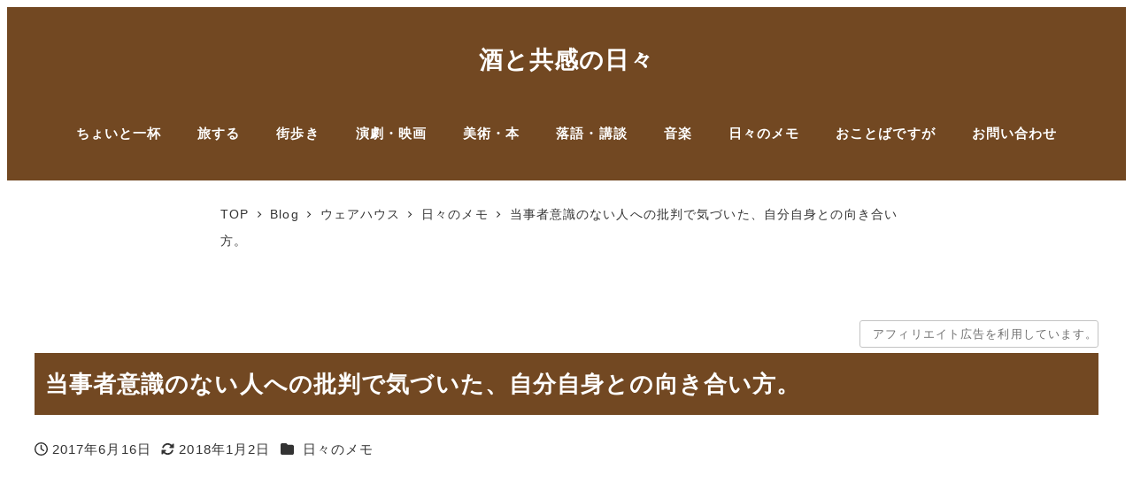

--- FILE ---
content_type: text/html; charset=UTF-8
request_url: https://hirokism.jp/archives/1566
body_size: 20751
content:
<!DOCTYPE html>
<html lang="ja" data-sticky-footer="true" data-scrolled="false">

<head>
			<meta charset="UTF-8">
		<meta name="viewport" content="width=device-width, initial-scale=1, minimum-scale=1, viewport-fit=cover">
		<meta name='robots' content='index, follow, max-image-preview:large, max-snippet:-1, max-video-preview:-1' />

<!-- Google Tag Manager for WordPress by gtm4wp.com -->
<script data-cfasync="false" data-pagespeed-no-defer>
	var gtm4wp_datalayer_name = "dataLayer";
	var dataLayer = dataLayer || [];
</script>
<!-- End Google Tag Manager for WordPress by gtm4wp.com -->					<meta property="og:title" content="当事者意識のない人への批判で気づいた、自分自身との向き合い方。">
		
					<meta property="og:type" content="article">
		
					<meta property="og:url" content="https://hirokism.jp/archives/1566">
		
					<meta property="og:image" content="https://hirokism.jp/wp-content/uploads/2017/06/2017-04-28-09.45.31-1.jpg">
		
					<meta property="og:site_name" content="酒と共感の日々">
		
					<meta property="og:description" content="前回「時間を搾取する人」のことに触れたけど、このうえ当事者意識のない人にどう向き合うか。残念ながら周りに少なか&hellip;">
		
					<meta property="og:locale" content="ja_JP">
		
				
	<!-- This site is optimized with the Yoast SEO plugin v26.7 - https://yoast.com/wordpress/plugins/seo/ -->
	<title>当事者意識のない人への批判で気づいた、自分自身との向き合い方。 - 酒と共感の日々</title>
	<link rel="canonical" href="https://hirokism.jp/archives/1566" />
	<meta property="og:locale" content="ja_JP" />
	<meta property="og:type" content="article" />
	<meta property="og:title" content="当事者意識のない人への批判で気づいた、自分自身との向き合い方。 - 酒と共感の日々" />
	<meta property="og:description" content="前回「時間を搾取する人」のことに触れたけど、このうえ当事者意識のない人にどう向き合うか。残念ながら周りに少なからずいるんですよね。" />
	<meta property="og:url" content="https://hirokism.jp/archives/1566" />
	<meta property="og:site_name" content="酒と共感の日々" />
	<meta property="article:published_time" content="2017-06-16T13:10:59+00:00" />
	<meta property="article:modified_time" content="2018-01-02T02:42:38+00:00" />
	<meta property="og:image" content="https://i0.wp.com/hirokism.jp/wp-content/uploads/2017/06/2017-04-28-09.45.31-1.jpg?fit=4032%2C3024&ssl=1" />
	<meta property="og:image:width" content="4032" />
	<meta property="og:image:height" content="3024" />
	<meta property="og:image:type" content="image/jpeg" />
	<meta name="author" content="hiroki" />
	<meta name="twitter:card" content="summary_large_image" />
	<meta name="twitter:creator" content="@https://twitter.com/hirokism_jp" />
	<meta name="twitter:site" content="@hirokism_jp" />
	<meta name="twitter:label1" content="執筆者" />
	<meta name="twitter:data1" content="hiroki" />
	<script type="application/ld+json" class="yoast-schema-graph">{"@context":"https://schema.org","@graph":[{"@type":"Article","@id":"https://hirokism.jp/archives/1566#article","isPartOf":{"@id":"https://hirokism.jp/archives/1566"},"author":{"name":"hiroki","@id":"https://hirokism.jp/#/schema/person/10fa9dc13fce9eb55442e2dd50754d93"},"headline":"当事者意識のない人への批判で気づいた、自分自身との向き合い方。","datePublished":"2017-06-16T13:10:59+00:00","dateModified":"2018-01-02T02:42:38+00:00","mainEntityOfPage":{"@id":"https://hirokism.jp/archives/1566"},"wordCount":0,"publisher":{"@id":"https://hirokism.jp/#/schema/person/10fa9dc13fce9eb55442e2dd50754d93"},"image":{"@id":"https://hirokism.jp/archives/1566#primaryimage"},"thumbnailUrl":"https://hirokism.jp/wp-content/uploads/2017/06/2017-04-28-09.45.31-1.jpg","articleSection":["日々のメモ"],"inLanguage":"ja"},{"@type":"WebPage","@id":"https://hirokism.jp/archives/1566","url":"https://hirokism.jp/archives/1566","name":"当事者意識のない人への批判で気づいた、自分自身との向き合い方。 - 酒と共感の日々","isPartOf":{"@id":"https://hirokism.jp/#website"},"primaryImageOfPage":{"@id":"https://hirokism.jp/archives/1566#primaryimage"},"image":{"@id":"https://hirokism.jp/archives/1566#primaryimage"},"thumbnailUrl":"https://hirokism.jp/wp-content/uploads/2017/06/2017-04-28-09.45.31-1.jpg","datePublished":"2017-06-16T13:10:59+00:00","dateModified":"2018-01-02T02:42:38+00:00","breadcrumb":{"@id":"https://hirokism.jp/archives/1566#breadcrumb"},"inLanguage":"ja","potentialAction":[{"@type":"ReadAction","target":["https://hirokism.jp/archives/1566"]}]},{"@type":"ImageObject","inLanguage":"ja","@id":"https://hirokism.jp/archives/1566#primaryimage","url":"https://hirokism.jp/wp-content/uploads/2017/06/2017-04-28-09.45.31-1.jpg","contentUrl":"https://hirokism.jp/wp-content/uploads/2017/06/2017-04-28-09.45.31-1.jpg","width":4032,"height":3024,"caption":"クライヌリッシュ蒸留所"},{"@type":"BreadcrumbList","@id":"https://hirokism.jp/archives/1566#breadcrumb","itemListElement":[{"@type":"ListItem","position":1,"name":"ホーム","item":"https://hirokism.jp/"},{"@type":"ListItem","position":2,"name":"Blog","item":"https://hirokism.jp/blog"},{"@type":"ListItem","position":3,"name":"当事者意識のない人への批判で気づいた、自分自身との向き合い方。"}]},{"@type":"WebSite","@id":"https://hirokism.jp/#website","url":"https://hirokism.jp/","name":"酒と共感の日々","description":"Single Malt Whisky,Empathy,Enjoy Solitude","publisher":{"@id":"https://hirokism.jp/#/schema/person/10fa9dc13fce9eb55442e2dd50754d93"},"potentialAction":[{"@type":"SearchAction","target":{"@type":"EntryPoint","urlTemplate":"https://hirokism.jp/?s={search_term_string}"},"query-input":{"@type":"PropertyValueSpecification","valueRequired":true,"valueName":"search_term_string"}}],"inLanguage":"ja"},{"@type":["Person","Organization"],"@id":"https://hirokism.jp/#/schema/person/10fa9dc13fce9eb55442e2dd50754d93","name":"hiroki","image":{"@type":"ImageObject","inLanguage":"ja","@id":"https://hirokism.jp/#/schema/person/image/","url":"https://hirokism.jp/wp-content/uploads/2018/11/hirokiuzawa_cite_hxfpZYgg-96x96.jpeg","contentUrl":"https://hirokism.jp/wp-content/uploads/2018/11/hirokiuzawa_cite_hxfpZYgg-96x96.jpeg","caption":"hiroki"},"logo":{"@id":"https://hirokism.jp/#/schema/person/image/"},"description":"Webの中の人｜ウイスキー文化研究所（JWRC）認定ウイスキーエキスパート｜SMWS会員｜訪問したBAR国内外合わせて200軒超｜会員制ドリンクアプリ「HIDEOUT CLUB」でBAR訪問記連載（2018年）｜ひとり歩き｜健全な酒活｜ブログは不定期更新2,000記事超（2022年11月現在）｜ストレングスファインダーTOP5：共感性・原点思考・慎重さ・調和性・公平性","sameAs":["https://www.instagram.com/hirokism.jp/","https://x.com/https://twitter.com/hirokism_jp"],"url":"https://hirokism.jp/archives/author/hiroki"}]}</script>
	<!-- / Yoast SEO plugin. -->


<link rel='dns-prefetch' href='//pagead2.googlesyndication.com' />
<link rel='dns-prefetch' href='//cdn.jsdelivr.net' />
<link rel='dns-prefetch' href='//www.googletagmanager.com' />
<link rel='dns-prefetch' href='//secure.gravatar.com' />
<link rel='dns-prefetch' href='//stats.wp.com' />
<link rel='dns-prefetch' href='//v0.wordpress.com' />
<link rel='dns-prefetch' href='//widgets.wp.com' />
<link rel='dns-prefetch' href='//s0.wp.com' />
<link rel='dns-prefetch' href='//0.gravatar.com' />
<link rel='dns-prefetch' href='//1.gravatar.com' />
<link rel='dns-prefetch' href='//2.gravatar.com' />
<link rel='preconnect' href='//c0.wp.com' />
<link rel="alternate" type="application/rss+xml" title="酒と共感の日々 &raquo; フィード" href="https://hirokism.jp/feed" />
		<link rel="profile" href="http://gmpg.org/xfn/11">
												<link rel="alternate" title="oEmbed (JSON)" type="application/json+oembed" href="https://hirokism.jp/wp-json/oembed/1.0/embed?url=https%3A%2F%2Fhirokism.jp%2Farchives%2F1566" />
<link rel="alternate" title="oEmbed (XML)" type="text/xml+oembed" href="https://hirokism.jp/wp-json/oembed/1.0/embed?url=https%3A%2F%2Fhirokism.jp%2Farchives%2F1566&#038;format=xml" />
<style id='wp-img-auto-sizes-contain-inline-css' type='text/css'>
img:is([sizes=auto i],[sizes^="auto," i]){contain-intrinsic-size:3000px 1500px}
/*# sourceURL=wp-img-auto-sizes-contain-inline-css */
</style>
<link rel='stylesheet' id='sbi_styles-css' href='https://hirokism.jp/wp-content/plugins/instagram-feed/css/sbi-styles.min.css?ver=6.10.0' type='text/css' media='all' />
<link rel='stylesheet' id='slick-carousel-css' href='https://hirokism.jp/wp-content/themes/snow-monkey/vendor/inc2734/wp-awesome-widgets/src/assets/packages/slick-carousel/slick/slick.css?ver=1721981093' type='text/css' media='all' />
<link rel='stylesheet' id='slick-carousel-theme-css' href='https://hirokism.jp/wp-content/themes/snow-monkey/vendor/inc2734/wp-awesome-widgets/src/assets/packages/slick-carousel/slick/slick-theme.css?ver=1721981093' type='text/css' media='all' />
<link rel='stylesheet' id='wp-awesome-widgets-css' href='https://hirokism.jp/wp-content/themes/snow-monkey/vendor/inc2734/wp-awesome-widgets/src/assets/css/app.css?ver=1721981093' type='text/css' media='all' />
<link rel='stylesheet' id='wp-share-buttons-css' href='https://hirokism.jp/wp-content/themes/snow-monkey/vendor/inc2734/wp-share-buttons/src/assets/css/wp-share-buttons.css?ver=1721981093' type='text/css' media='all' />
<style id='wp-block-library-inline-css' type='text/css'>
:root{--wp-block-synced-color:#7a00df;--wp-block-synced-color--rgb:122,0,223;--wp-bound-block-color:var(--wp-block-synced-color);--wp-editor-canvas-background:#ddd;--wp-admin-theme-color:#007cba;--wp-admin-theme-color--rgb:0,124,186;--wp-admin-theme-color-darker-10:#006ba1;--wp-admin-theme-color-darker-10--rgb:0,107,160.5;--wp-admin-theme-color-darker-20:#005a87;--wp-admin-theme-color-darker-20--rgb:0,90,135;--wp-admin-border-width-focus:2px}@media (min-resolution:192dpi){:root{--wp-admin-border-width-focus:1.5px}}.wp-element-button{cursor:pointer}:root .has-very-light-gray-background-color{background-color:#eee}:root .has-very-dark-gray-background-color{background-color:#313131}:root .has-very-light-gray-color{color:#eee}:root .has-very-dark-gray-color{color:#313131}:root .has-vivid-green-cyan-to-vivid-cyan-blue-gradient-background{background:linear-gradient(135deg,#00d084,#0693e3)}:root .has-purple-crush-gradient-background{background:linear-gradient(135deg,#34e2e4,#4721fb 50%,#ab1dfe)}:root .has-hazy-dawn-gradient-background{background:linear-gradient(135deg,#faaca8,#dad0ec)}:root .has-subdued-olive-gradient-background{background:linear-gradient(135deg,#fafae1,#67a671)}:root .has-atomic-cream-gradient-background{background:linear-gradient(135deg,#fdd79a,#004a59)}:root .has-nightshade-gradient-background{background:linear-gradient(135deg,#330968,#31cdcf)}:root .has-midnight-gradient-background{background:linear-gradient(135deg,#020381,#2874fc)}:root{--wp--preset--font-size--normal:16px;--wp--preset--font-size--huge:42px}.has-regular-font-size{font-size:1em}.has-larger-font-size{font-size:2.625em}.has-normal-font-size{font-size:var(--wp--preset--font-size--normal)}.has-huge-font-size{font-size:var(--wp--preset--font-size--huge)}.has-text-align-center{text-align:center}.has-text-align-left{text-align:left}.has-text-align-right{text-align:right}.has-fit-text{white-space:nowrap!important}#end-resizable-editor-section{display:none}.aligncenter{clear:both}.items-justified-left{justify-content:flex-start}.items-justified-center{justify-content:center}.items-justified-right{justify-content:flex-end}.items-justified-space-between{justify-content:space-between}.screen-reader-text{border:0;clip-path:inset(50%);height:1px;margin:-1px;overflow:hidden;padding:0;position:absolute;width:1px;word-wrap:normal!important}.screen-reader-text:focus{background-color:#ddd;clip-path:none;color:#444;display:block;font-size:1em;height:auto;left:5px;line-height:normal;padding:15px 23px 14px;text-decoration:none;top:5px;width:auto;z-index:100000}html :where(.has-border-color){border-style:solid}html :where([style*=border-top-color]){border-top-style:solid}html :where([style*=border-right-color]){border-right-style:solid}html :where([style*=border-bottom-color]){border-bottom-style:solid}html :where([style*=border-left-color]){border-left-style:solid}html :where([style*=border-width]){border-style:solid}html :where([style*=border-top-width]){border-top-style:solid}html :where([style*=border-right-width]){border-right-style:solid}html :where([style*=border-bottom-width]){border-bottom-style:solid}html :where([style*=border-left-width]){border-left-style:solid}html :where(img[class*=wp-image-]){height:auto;max-width:100%}:where(figure){margin:0 0 1em}html :where(.is-position-sticky){--wp-admin--admin-bar--position-offset:var(--wp-admin--admin-bar--height,0px)}@media screen and (max-width:600px){html :where(.is-position-sticky){--wp-admin--admin-bar--position-offset:0px}}

/*# sourceURL=wp-block-library-inline-css */
</style><style id='global-styles-inline-css' type='text/css'>
:root{--wp--preset--aspect-ratio--square: 1;--wp--preset--aspect-ratio--4-3: 4/3;--wp--preset--aspect-ratio--3-4: 3/4;--wp--preset--aspect-ratio--3-2: 3/2;--wp--preset--aspect-ratio--2-3: 2/3;--wp--preset--aspect-ratio--16-9: 16/9;--wp--preset--aspect-ratio--9-16: 9/16;--wp--preset--color--black: #000000;--wp--preset--color--cyan-bluish-gray: #abb8c3;--wp--preset--color--white: #ffffff;--wp--preset--color--pale-pink: #f78da7;--wp--preset--color--vivid-red: #cf2e2e;--wp--preset--color--luminous-vivid-orange: #ff6900;--wp--preset--color--luminous-vivid-amber: #fcb900;--wp--preset--color--light-green-cyan: #7bdcb5;--wp--preset--color--vivid-green-cyan: #00d084;--wp--preset--color--pale-cyan-blue: #8ed1fc;--wp--preset--color--vivid-cyan-blue: #0693e3;--wp--preset--color--vivid-purple: #9b51e0;--wp--preset--color--sm-accent: var(--accent-color);--wp--preset--color--sm-sub-accent: var(--sub-accent-color);--wp--preset--color--sm-text: var(--_color-text);--wp--preset--color--sm-text-alt: var(--_color-white);--wp--preset--color--sm-lightest-gray: var(--_lightest-color-gray);--wp--preset--color--sm-lighter-gray: var(--_lighter-color-gray);--wp--preset--color--sm-light-gray: var(--_light-color-gray);--wp--preset--color--sm-gray: var(--_color-gray);--wp--preset--color--sm-dark-gray: var(--_dark-color-gray);--wp--preset--color--sm-darker-gray: var(--_darker-color-gray);--wp--preset--color--sm-darkest-gray: var(--_darkest-color-gray);--wp--preset--gradient--vivid-cyan-blue-to-vivid-purple: linear-gradient(135deg,rgb(6,147,227) 0%,rgb(155,81,224) 100%);--wp--preset--gradient--light-green-cyan-to-vivid-green-cyan: linear-gradient(135deg,rgb(122,220,180) 0%,rgb(0,208,130) 100%);--wp--preset--gradient--luminous-vivid-amber-to-luminous-vivid-orange: linear-gradient(135deg,rgb(252,185,0) 0%,rgb(255,105,0) 100%);--wp--preset--gradient--luminous-vivid-orange-to-vivid-red: linear-gradient(135deg,rgb(255,105,0) 0%,rgb(207,46,46) 100%);--wp--preset--gradient--very-light-gray-to-cyan-bluish-gray: linear-gradient(135deg,rgb(238,238,238) 0%,rgb(169,184,195) 100%);--wp--preset--gradient--cool-to-warm-spectrum: linear-gradient(135deg,rgb(74,234,220) 0%,rgb(151,120,209) 20%,rgb(207,42,186) 40%,rgb(238,44,130) 60%,rgb(251,105,98) 80%,rgb(254,248,76) 100%);--wp--preset--gradient--blush-light-purple: linear-gradient(135deg,rgb(255,206,236) 0%,rgb(152,150,240) 100%);--wp--preset--gradient--blush-bordeaux: linear-gradient(135deg,rgb(254,205,165) 0%,rgb(254,45,45) 50%,rgb(107,0,62) 100%);--wp--preset--gradient--luminous-dusk: linear-gradient(135deg,rgb(255,203,112) 0%,rgb(199,81,192) 50%,rgb(65,88,208) 100%);--wp--preset--gradient--pale-ocean: linear-gradient(135deg,rgb(255,245,203) 0%,rgb(182,227,212) 50%,rgb(51,167,181) 100%);--wp--preset--gradient--electric-grass: linear-gradient(135deg,rgb(202,248,128) 0%,rgb(113,206,126) 100%);--wp--preset--gradient--midnight: linear-gradient(135deg,rgb(2,3,129) 0%,rgb(40,116,252) 100%);--wp--preset--font-size--small: 13px;--wp--preset--font-size--medium: 20px;--wp--preset--font-size--large: 36px;--wp--preset--font-size--x-large: 42px;--wp--preset--font-size--sm-xs: 0.8rem;--wp--preset--font-size--sm-s: 0.88rem;--wp--preset--font-size--sm-m: 1rem;--wp--preset--font-size--sm-l: 1.14rem;--wp--preset--font-size--sm-xl: 1.33rem;--wp--preset--font-size--sm-2-xl: 1.6rem;--wp--preset--font-size--sm-3-xl: 2rem;--wp--preset--font-size--sm-4-xl: 2.66rem;--wp--preset--font-size--sm-5-xl: 4rem;--wp--preset--font-size--sm-6-xl: 8rem;--wp--preset--spacing--20: var(--_s-2);--wp--preset--spacing--30: var(--_s-1);--wp--preset--spacing--40: var(--_s1);--wp--preset--spacing--50: var(--_s2);--wp--preset--spacing--60: var(--_s3);--wp--preset--spacing--70: var(--_s4);--wp--preset--spacing--80: var(--_s5);--wp--preset--shadow--natural: 6px 6px 9px rgba(0, 0, 0, 0.2);--wp--preset--shadow--deep: 12px 12px 50px rgba(0, 0, 0, 0.4);--wp--preset--shadow--sharp: 6px 6px 0px rgba(0, 0, 0, 0.2);--wp--preset--shadow--outlined: 6px 6px 0px -3px rgb(255, 255, 255), 6px 6px rgb(0, 0, 0);--wp--preset--shadow--crisp: 6px 6px 0px rgb(0, 0, 0);--wp--custom--slim-width: 46rem;--wp--custom--content-max-width: var(--_global--container-max-width);--wp--custom--content-width: var(--wp--custom--content-max-width);--wp--custom--content-wide-width: calc(var(--wp--custom--content-width) + 240px);--wp--custom--has-sidebar-main-basis: var(--wp--custom--slim-width);--wp--custom--has-sidebar-sidebar-basis: 336px;}:root { --wp--style--global--content-size: var(--wp--custom--content-width);--wp--style--global--wide-size: var(--wp--custom--content-wide-width); }:where(body) { margin: 0; }.wp-site-blocks > .alignleft { float: left; margin-right: 2em; }.wp-site-blocks > .alignright { float: right; margin-left: 2em; }.wp-site-blocks > .aligncenter { justify-content: center; margin-left: auto; margin-right: auto; }:where(.wp-site-blocks) > * { margin-block-start: var(--_margin1); margin-block-end: 0; }:where(.wp-site-blocks) > :first-child { margin-block-start: 0; }:where(.wp-site-blocks) > :last-child { margin-block-end: 0; }:root { --wp--style--block-gap: var(--_margin1); }:root :where(.is-layout-flow) > :first-child{margin-block-start: 0;}:root :where(.is-layout-flow) > :last-child{margin-block-end: 0;}:root :where(.is-layout-flow) > *{margin-block-start: var(--_margin1);margin-block-end: 0;}:root :where(.is-layout-constrained) > :first-child{margin-block-start: 0;}:root :where(.is-layout-constrained) > :last-child{margin-block-end: 0;}:root :where(.is-layout-constrained) > *{margin-block-start: var(--_margin1);margin-block-end: 0;}:root :where(.is-layout-flex){gap: var(--_margin1);}:root :where(.is-layout-grid){gap: var(--_margin1);}.is-layout-flow > .alignleft{float: left;margin-inline-start: 0;margin-inline-end: 2em;}.is-layout-flow > .alignright{float: right;margin-inline-start: 2em;margin-inline-end: 0;}.is-layout-flow > .aligncenter{margin-left: auto !important;margin-right: auto !important;}.is-layout-constrained > .alignleft{float: left;margin-inline-start: 0;margin-inline-end: 2em;}.is-layout-constrained > .alignright{float: right;margin-inline-start: 2em;margin-inline-end: 0;}.is-layout-constrained > .aligncenter{margin-left: auto !important;margin-right: auto !important;}.is-layout-constrained > :where(:not(.alignleft):not(.alignright):not(.alignfull)){max-width: var(--wp--style--global--content-size);margin-left: auto !important;margin-right: auto !important;}.is-layout-constrained > .alignwide{max-width: var(--wp--style--global--wide-size);}body .is-layout-flex{display: flex;}.is-layout-flex{flex-wrap: wrap;align-items: center;}.is-layout-flex > :is(*, div){margin: 0;}body .is-layout-grid{display: grid;}.is-layout-grid > :is(*, div){margin: 0;}body{padding-top: 0px;padding-right: 0px;padding-bottom: 0px;padding-left: 0px;}a:where(:not(.wp-element-button)){color: var(--wp--preset--color--sm-accent);text-decoration: underline;}:root :where(.wp-element-button, .wp-block-button__link){background-color: var(--wp--preset--color--sm-accent);border-radius: var(--_global--border-radius);border-width: 0;color: var(--wp--preset--color--sm-text-alt);font-family: inherit;font-size: inherit;font-style: inherit;font-weight: inherit;letter-spacing: inherit;line-height: inherit;padding-top: calc(var(--_padding-1) * .5);padding-right: var(--_padding-1);padding-bottom: calc(var(--_padding-1) * .5);padding-left: var(--_padding-1);text-decoration: none;text-transform: inherit;}.has-black-color{color: var(--wp--preset--color--black) !important;}.has-cyan-bluish-gray-color{color: var(--wp--preset--color--cyan-bluish-gray) !important;}.has-white-color{color: var(--wp--preset--color--white) !important;}.has-pale-pink-color{color: var(--wp--preset--color--pale-pink) !important;}.has-vivid-red-color{color: var(--wp--preset--color--vivid-red) !important;}.has-luminous-vivid-orange-color{color: var(--wp--preset--color--luminous-vivid-orange) !important;}.has-luminous-vivid-amber-color{color: var(--wp--preset--color--luminous-vivid-amber) !important;}.has-light-green-cyan-color{color: var(--wp--preset--color--light-green-cyan) !important;}.has-vivid-green-cyan-color{color: var(--wp--preset--color--vivid-green-cyan) !important;}.has-pale-cyan-blue-color{color: var(--wp--preset--color--pale-cyan-blue) !important;}.has-vivid-cyan-blue-color{color: var(--wp--preset--color--vivid-cyan-blue) !important;}.has-vivid-purple-color{color: var(--wp--preset--color--vivid-purple) !important;}.has-sm-accent-color{color: var(--wp--preset--color--sm-accent) !important;}.has-sm-sub-accent-color{color: var(--wp--preset--color--sm-sub-accent) !important;}.has-sm-text-color{color: var(--wp--preset--color--sm-text) !important;}.has-sm-text-alt-color{color: var(--wp--preset--color--sm-text-alt) !important;}.has-sm-lightest-gray-color{color: var(--wp--preset--color--sm-lightest-gray) !important;}.has-sm-lighter-gray-color{color: var(--wp--preset--color--sm-lighter-gray) !important;}.has-sm-light-gray-color{color: var(--wp--preset--color--sm-light-gray) !important;}.has-sm-gray-color{color: var(--wp--preset--color--sm-gray) !important;}.has-sm-dark-gray-color{color: var(--wp--preset--color--sm-dark-gray) !important;}.has-sm-darker-gray-color{color: var(--wp--preset--color--sm-darker-gray) !important;}.has-sm-darkest-gray-color{color: var(--wp--preset--color--sm-darkest-gray) !important;}.has-black-background-color{background-color: var(--wp--preset--color--black) !important;}.has-cyan-bluish-gray-background-color{background-color: var(--wp--preset--color--cyan-bluish-gray) !important;}.has-white-background-color{background-color: var(--wp--preset--color--white) !important;}.has-pale-pink-background-color{background-color: var(--wp--preset--color--pale-pink) !important;}.has-vivid-red-background-color{background-color: var(--wp--preset--color--vivid-red) !important;}.has-luminous-vivid-orange-background-color{background-color: var(--wp--preset--color--luminous-vivid-orange) !important;}.has-luminous-vivid-amber-background-color{background-color: var(--wp--preset--color--luminous-vivid-amber) !important;}.has-light-green-cyan-background-color{background-color: var(--wp--preset--color--light-green-cyan) !important;}.has-vivid-green-cyan-background-color{background-color: var(--wp--preset--color--vivid-green-cyan) !important;}.has-pale-cyan-blue-background-color{background-color: var(--wp--preset--color--pale-cyan-blue) !important;}.has-vivid-cyan-blue-background-color{background-color: var(--wp--preset--color--vivid-cyan-blue) !important;}.has-vivid-purple-background-color{background-color: var(--wp--preset--color--vivid-purple) !important;}.has-sm-accent-background-color{background-color: var(--wp--preset--color--sm-accent) !important;}.has-sm-sub-accent-background-color{background-color: var(--wp--preset--color--sm-sub-accent) !important;}.has-sm-text-background-color{background-color: var(--wp--preset--color--sm-text) !important;}.has-sm-text-alt-background-color{background-color: var(--wp--preset--color--sm-text-alt) !important;}.has-sm-lightest-gray-background-color{background-color: var(--wp--preset--color--sm-lightest-gray) !important;}.has-sm-lighter-gray-background-color{background-color: var(--wp--preset--color--sm-lighter-gray) !important;}.has-sm-light-gray-background-color{background-color: var(--wp--preset--color--sm-light-gray) !important;}.has-sm-gray-background-color{background-color: var(--wp--preset--color--sm-gray) !important;}.has-sm-dark-gray-background-color{background-color: var(--wp--preset--color--sm-dark-gray) !important;}.has-sm-darker-gray-background-color{background-color: var(--wp--preset--color--sm-darker-gray) !important;}.has-sm-darkest-gray-background-color{background-color: var(--wp--preset--color--sm-darkest-gray) !important;}.has-black-border-color{border-color: var(--wp--preset--color--black) !important;}.has-cyan-bluish-gray-border-color{border-color: var(--wp--preset--color--cyan-bluish-gray) !important;}.has-white-border-color{border-color: var(--wp--preset--color--white) !important;}.has-pale-pink-border-color{border-color: var(--wp--preset--color--pale-pink) !important;}.has-vivid-red-border-color{border-color: var(--wp--preset--color--vivid-red) !important;}.has-luminous-vivid-orange-border-color{border-color: var(--wp--preset--color--luminous-vivid-orange) !important;}.has-luminous-vivid-amber-border-color{border-color: var(--wp--preset--color--luminous-vivid-amber) !important;}.has-light-green-cyan-border-color{border-color: var(--wp--preset--color--light-green-cyan) !important;}.has-vivid-green-cyan-border-color{border-color: var(--wp--preset--color--vivid-green-cyan) !important;}.has-pale-cyan-blue-border-color{border-color: var(--wp--preset--color--pale-cyan-blue) !important;}.has-vivid-cyan-blue-border-color{border-color: var(--wp--preset--color--vivid-cyan-blue) !important;}.has-vivid-purple-border-color{border-color: var(--wp--preset--color--vivid-purple) !important;}.has-sm-accent-border-color{border-color: var(--wp--preset--color--sm-accent) !important;}.has-sm-sub-accent-border-color{border-color: var(--wp--preset--color--sm-sub-accent) !important;}.has-sm-text-border-color{border-color: var(--wp--preset--color--sm-text) !important;}.has-sm-text-alt-border-color{border-color: var(--wp--preset--color--sm-text-alt) !important;}.has-sm-lightest-gray-border-color{border-color: var(--wp--preset--color--sm-lightest-gray) !important;}.has-sm-lighter-gray-border-color{border-color: var(--wp--preset--color--sm-lighter-gray) !important;}.has-sm-light-gray-border-color{border-color: var(--wp--preset--color--sm-light-gray) !important;}.has-sm-gray-border-color{border-color: var(--wp--preset--color--sm-gray) !important;}.has-sm-dark-gray-border-color{border-color: var(--wp--preset--color--sm-dark-gray) !important;}.has-sm-darker-gray-border-color{border-color: var(--wp--preset--color--sm-darker-gray) !important;}.has-sm-darkest-gray-border-color{border-color: var(--wp--preset--color--sm-darkest-gray) !important;}.has-vivid-cyan-blue-to-vivid-purple-gradient-background{background: var(--wp--preset--gradient--vivid-cyan-blue-to-vivid-purple) !important;}.has-light-green-cyan-to-vivid-green-cyan-gradient-background{background: var(--wp--preset--gradient--light-green-cyan-to-vivid-green-cyan) !important;}.has-luminous-vivid-amber-to-luminous-vivid-orange-gradient-background{background: var(--wp--preset--gradient--luminous-vivid-amber-to-luminous-vivid-orange) !important;}.has-luminous-vivid-orange-to-vivid-red-gradient-background{background: var(--wp--preset--gradient--luminous-vivid-orange-to-vivid-red) !important;}.has-very-light-gray-to-cyan-bluish-gray-gradient-background{background: var(--wp--preset--gradient--very-light-gray-to-cyan-bluish-gray) !important;}.has-cool-to-warm-spectrum-gradient-background{background: var(--wp--preset--gradient--cool-to-warm-spectrum) !important;}.has-blush-light-purple-gradient-background{background: var(--wp--preset--gradient--blush-light-purple) !important;}.has-blush-bordeaux-gradient-background{background: var(--wp--preset--gradient--blush-bordeaux) !important;}.has-luminous-dusk-gradient-background{background: var(--wp--preset--gradient--luminous-dusk) !important;}.has-pale-ocean-gradient-background{background: var(--wp--preset--gradient--pale-ocean) !important;}.has-electric-grass-gradient-background{background: var(--wp--preset--gradient--electric-grass) !important;}.has-midnight-gradient-background{background: var(--wp--preset--gradient--midnight) !important;}.has-small-font-size{font-size: var(--wp--preset--font-size--small) !important;}.has-medium-font-size{font-size: var(--wp--preset--font-size--medium) !important;}.has-large-font-size{font-size: var(--wp--preset--font-size--large) !important;}.has-x-large-font-size{font-size: var(--wp--preset--font-size--x-large) !important;}.has-sm-xs-font-size{font-size: var(--wp--preset--font-size--sm-xs) !important;}.has-sm-s-font-size{font-size: var(--wp--preset--font-size--sm-s) !important;}.has-sm-m-font-size{font-size: var(--wp--preset--font-size--sm-m) !important;}.has-sm-l-font-size{font-size: var(--wp--preset--font-size--sm-l) !important;}.has-sm-xl-font-size{font-size: var(--wp--preset--font-size--sm-xl) !important;}.has-sm-2-xl-font-size{font-size: var(--wp--preset--font-size--sm-2-xl) !important;}.has-sm-3-xl-font-size{font-size: var(--wp--preset--font-size--sm-3-xl) !important;}.has-sm-4-xl-font-size{font-size: var(--wp--preset--font-size--sm-4-xl) !important;}.has-sm-5-xl-font-size{font-size: var(--wp--preset--font-size--sm-5-xl) !important;}.has-sm-6-xl-font-size{font-size: var(--wp--preset--font-size--sm-6-xl) !important;}
/*# sourceURL=global-styles-inline-css */
</style>

<link rel='stylesheet' id='wp-like-me-box-css' href='https://hirokism.jp/wp-content/themes/snow-monkey/vendor/inc2734/wp-like-me-box/src/assets/css/wp-like-me-box.css?ver=1721981093' type='text/css' media='all' />
<link rel='stylesheet' id='wp-oembed-blog-card-css' href='https://hirokism.jp/wp-content/themes/snow-monkey/vendor/inc2734/wp-oembed-blog-card/src/assets/css/app.css?ver=1721981093' type='text/css' media='all' />
<link rel='stylesheet' id='spider-css' href='https://hirokism.jp/wp-content/plugins/snow-monkey-blocks/dist/packages/spider/dist/css/spider.css?ver=1766242757' type='text/css' media='all' />
<link rel='stylesheet' id='snow-monkey-blocks-css' href='https://hirokism.jp/wp-content/plugins/snow-monkey-blocks/dist/css/blocks.css?ver=1766242757' type='text/css' media='all' />
<link rel='stylesheet' id='snow-monkey-app-css' href='https://hirokism.jp/wp-content/themes/snow-monkey/assets/css/app/app.css?ver=1721981093' type='text/css' media='all' />
<style id='snow-monkey-app-inline-css' type='text/css'>
input[type="email"],input[type="number"],input[type="password"],input[type="search"],input[type="tel"],input[type="text"],input[type="url"],textarea { font-size: 17px }
:root { --_global--container-max-width: 1280px;--_margin-scale: 1;--_space: 1.8rem;--_space-unitless: 1.8;--accent-color: #98602e;--wp--preset--color--accent-color: var(--accent-color);--dark-accent-color: #4a2f16;--light-accent-color: #ce935e;--lighter-accent-color: #deb693;--lightest-accent-color: #e2bfa0;--sub-accent-color: #bf783a;--wp--preset--color--sub-accent-color: var(--sub-accent-color);--dark-sub-accent-color: #714722;--light-sub-accent-color: #daad85;--lighter-sub-accent-color: #ead0ba;--lightest-sub-accent-color: #eedac8;--_half-leading: 0.625;--font-family: "Helvetica Neue",Arial,"Hiragino Kaku Gothic ProN","Hiragino Sans","BIZ UDPGothic",Meiryo,sans-serif;--_global--font-family: var(--font-family);--_global--font-size-px: 17px }
html { letter-spacing: 0.07rem }
.p-infobar__inner { background-color: #98602e }
.p-infobar__content { color: #fff }
/*# sourceURL=snow-monkey-app-inline-css */
</style>
<link rel='stylesheet' id='snow-monkey-editor-css' href='https://hirokism.jp/wp-content/plugins/snow-monkey-editor/dist/css/app.css?ver=1763713255' type='text/css' media='all' />
<link rel='stylesheet' id='snow-monkey-editor@front-css' href='https://hirokism.jp/wp-content/plugins/snow-monkey-editor/dist/css/front.css?ver=1763713255' type='text/css' media='all' />
<link rel='stylesheet' id='snow-monkey-forms-css' href='https://hirokism.jp/wp-content/plugins/snow-monkey-forms/dist/css/app.css?ver=1767424965' type='text/css' media='all' />
<link rel='stylesheet' id='snow-monkey-snow-monkey-forms-app-css' href='https://hirokism.jp/wp-content/themes/snow-monkey/assets/css/dependency/snow-monkey-forms/app.css?ver=1721981093' type='text/css' media='all' />
<link rel='stylesheet' id='snow-monkey-snow-monkey-forms-theme-css' href='https://hirokism.jp/wp-content/themes/snow-monkey/assets/css/dependency/snow-monkey-forms/app-theme.css?ver=1721981093' type='text/css' media='all' />
<link rel='stylesheet' id='snow-monkey-snow-monkey-blocks-app-css' href='https://hirokism.jp/wp-content/themes/snow-monkey/assets/css/dependency/snow-monkey-blocks/app.css?ver=1721981093' type='text/css' media='all' />
<link rel='stylesheet' id='snow-monkey-snow-monkey-blocks-theme-css' href='https://hirokism.jp/wp-content/themes/snow-monkey/assets/css/dependency/snow-monkey-blocks/app-theme.css?ver=1721981093' type='text/css' media='all' />
<link rel='stylesheet' id='snow-monkey-blocks-spider-slider-style-css' href='https://hirokism.jp/wp-content/plugins/snow-monkey-blocks/dist/blocks/spider-slider/style-index.css?ver=1766242757' type='text/css' media='all' />
<link rel='stylesheet' id='swiper-style-css' href='https://cdn.jsdelivr.net/npm/swiper@9/swiper-bundle.min.css?ver=6.9' type='text/css' media='all' />
<link rel='stylesheet' id='swiper-cat-mono96-style-css' href='https://hirokism.jp/wp-content/plugins/cat_slider_mono96/css/swiper-cat-style.css?ver=6.9' type='text/css' media='all' />
<link rel='stylesheet' id='easy-profile-widget-css' href='https://hirokism.jp/wp-content/plugins/easy-profile-widget/assets/css/easy-profile-widget.css' type='text/css' media='all' />
<link rel='stylesheet' id='relation-link-mono96.css-css' href='https://hirokism.jp/wp-content/plugins/relation-link-mono96/css/relation-link-mono96.css?ver=1.0.0' type='text/css' media='all' />
<link rel='stylesheet' id='ez-toc-sticky-css' href='https://hirokism.jp/wp-content/plugins/easy-table-of-contents/assets/css/ez-toc-sticky.min.css?ver=2.0.80' type='text/css' media='all' />
<style id='ez-toc-sticky-inline-css' type='text/css'>
.ez-toc-sticky-fixed { position: fixed;top: 0;right: 0;z-index: 999999;width: auto;max-width: 100%;} .ez-toc-sticky-fixed .ez-toc-sidebar { position: relative;top: auto;width: auto !important;height: 100%;box-shadow: 1px 1px 10px 3px rgb(0 0 0 / 20%);box-sizing: border-box;padding: 20px 30px;background: #fff;margin-left: 0 !important;height: auto;overflow-y: auto;overflow-x: hidden; height: 100vh; } .ez-toc-sticky-fixed .ez-toc-sidebar #ez-toc-sticky-container { width: 270px;
;padding: 0px;border: none;margin-bottom: 0;margin-top: 65px;} #ez-toc-sticky-container a { color: #000; } .ez-toc-sticky-fixed .ez-toc-sidebar .ez-toc-sticky-title-container {border-bottom-color: #EEEEEE;background-color: #fff;padding:15px;border-bottom: 1px solid #e5e5e5;width: 100%;position: absolute;height: auto;top: 0;left: 0;z-index: 99999999;} .ez-toc-sticky-fixed .ez-toc-sidebar .ez-toc-sticky-title-container .ez-toc-sticky-title { font-weight: 600; font-size: 18px; color: #111; } .ez-toc-sticky-fixed .ez-toc-close-icon{-webkit-appearance:none;padding:0;cursor:pointer;background:0 0;border:0;float:right;font-size:30px;font-weight:600;line-height:1;position:relative;color:#111;top:-2px;text-decoration:none}.ez-toc-open-icon{position:fixed;right:0;top:8%;text-decoration:none;font-weight:700;padding:5px 10px 15px;box-shadow:1px -5px 10px 5px rgb(0 0 0 / 10%);background-color:#fff;color:#111;display:inline-grid;line-height:1.4;border-radius:10px 0 0 10px;z-index:999999}.ez-toc-sticky-fixed.hide{-webkit-transition:opacity .3s linear,right .3s cubic-bezier(.4, 0, 1, 1);-ms-transition:opacity .3s linear,right .3s cubic-bezier(.4, 0, 1, 1);-o-transition:opacity .3s linear,right .3s cubic-bezier(.4, 0, 1, 1);transition:opacity .3s linear,right .3s cubic-bezier(.4, 0, 1, 1);right:-100%}.ez-toc-sticky-fixed.show{-moz-transition:right .3s linear;-o-transition:right .3s linear;transition:right .3s linear;right:0}.ez-toc-open-icon span.arrow{font-size:18px}.ez-toc-open-icon span.text{font-size:13px;writing-mode:vertical-lr;text-orientation:mixed;-webkit-transform:rotate(180deg);-moz-transform:rotate(180deg);-ms-transform:rotate(180deg);-o-transform:rotate(180deg);transform:rotate(180deg)}@media screen and (max-device-width:640px){.ez-toc-sticky-fixed .ez-toc-sidebar{min-width:auto}.ez-toc-sticky-fixed .ez-toc-sidebar.show{padding-top:35px}.ez-toc-sticky-fixed .ez-toc-sidebar #ez-toc-sticky-container{min-width:100%}}
.ez-toc-sticky-toggle-direction {direction: ltr;}.ez-toc-sticky-toggle-counter ul{counter-reset: item ;}.ez-toc-sticky-toggle-counter nav ul li a::before {content: counters(item, '.', decimal) '. ';display: inline-block;counter-increment: item;flex-grow: 0;flex-shrink: 0;margin-right: .2em; float: left; }
/*# sourceURL=ez-toc-sticky-inline-css */
</style>
<link rel='stylesheet' id='snow-monkey-blocks-background-parallax-css' href='https://hirokism.jp/wp-content/plugins/snow-monkey-blocks/dist/css/background-parallax.css?ver=1766242757' type='text/css' media='all' />
<link rel='stylesheet' id='snow-monkey-editor@view-css' href='https://hirokism.jp/wp-content/plugins/snow-monkey-editor/dist/css/view.css?ver=1763713255' type='text/css' media='all' />
<link rel='stylesheet' id='snow-monkey-theme-css' href='https://hirokism.jp/wp-content/themes/snow-monkey/assets/css/app/app-theme.css?ver=1721981093' type='text/css' media='all' />
<style id='snow-monkey-theme-inline-css' type='text/css'>
:root { --entry-content-h2-background-color: #f7f7f7;--entry-content-h2-padding: calc(var(--_space) * 0.25) calc(var(--_space) * 0.25) calc(var(--_space) * 0.25) calc(var(--_space) * 0.5);--entry-content-h3-border-bottom: 1px solid #eee;--entry-content-h3-padding: 0 0 calc(var(--_space) * 0.25);--widget-title-display: flex;--widget-title-flex-direction: row;--widget-title-align-items: center;--widget-title-justify-content: center;--widget-title-pseudo-display: block;--widget-title-pseudo-content: "";--widget-title-pseudo-height: 1px;--widget-title-pseudo-background-color: #111;--widget-title-pseudo-flex: 1 0 0%;--widget-title-pseudo-min-width: 20px;--widget-title-before-margin-right: .5em;--widget-title-after-margin-left: .5em }
body { --entry-content-h2-border-left: 1px solid var(--wp--preset--color--sm-accent) }
/*# sourceURL=snow-monkey-theme-inline-css */
</style>
<link rel='stylesheet' id='snow-monkey-custom-widgets-app-css' href='https://hirokism.jp/wp-content/themes/snow-monkey/assets/css/custom-widgets/app.css?ver=1721981093' type='text/css' media='all' />
<link rel='stylesheet' id='snow-monkey-custom-widgets-theme-css' href='https://hirokism.jp/wp-content/themes/snow-monkey/assets/css/custom-widgets/app-theme.css?ver=1721981093' type='text/css' media='all' />
<link rel='stylesheet' id='snow-monkey-block-library-app-css' href='https://hirokism.jp/wp-content/themes/snow-monkey/assets/css/block-library/app.css?ver=1721981093' type='text/css' media='all' />
<link rel='stylesheet' id='snow-monkey-block-library-theme-css' href='https://hirokism.jp/wp-content/themes/snow-monkey/assets/css/block-library/app-theme.css?ver=1721981093' type='text/css' media='all' />
<link rel='stylesheet' id='jetpack_likes-css' href='https://c0.wp.com/p/jetpack/15.4/modules/likes/style.css' type='text/css' media='all' />
<script type="text/javascript" async data-ad-client="ca-pub-9371653806097492" crossorigin="anonymous" src="https://pagead2.googlesyndication.com/pagead/js/adsbygoogle.js" id="google-adsense-js"></script>
<script type="text/javascript" id="wp-oembed-blog-card-js-extra">
/* <![CDATA[ */
var WP_OEMBED_BLOG_CARD = {"endpoint":"https://hirokism.jp/wp-json/wp-oembed-blog-card/v1"};
//# sourceURL=wp-oembed-blog-card-js-extra
/* ]]> */
</script>
<script type="text/javascript" src="https://hirokism.jp/wp-content/themes/snow-monkey/vendor/inc2734/wp-oembed-blog-card/src/assets/js/app.js?ver=1721981093" id="wp-oembed-blog-card-js" defer="defer" data-wp-strategy="defer"></script>
<script type="text/javascript" src="https://hirokism.jp/wp-content/themes/snow-monkey/vendor/inc2734/wp-contents-outline/src/assets/packages/@inc2734/contents-outline/dist/index.js?ver=1721981093" id="contents-outline-js" defer="defer" data-wp-strategy="defer"></script>
<script type="text/javascript" src="https://hirokism.jp/wp-content/themes/snow-monkey/vendor/inc2734/wp-contents-outline/src/assets/js/app.js?ver=1721981093" id="wp-contents-outline-js" defer="defer" data-wp-strategy="defer"></script>
<script type="text/javascript" id="wp-share-buttons-js-extra">
/* <![CDATA[ */
var inc2734_wp_share_buttons = {"copy_success":"\u30b3\u30d4\u30fc\u3057\u307e\u3057\u305f\uff01","copy_failed":"\u30b3\u30d4\u30fc\u306b\u5931\u6557\u3057\u307e\u3057\u305f\uff01"};
//# sourceURL=wp-share-buttons-js-extra
/* ]]> */
</script>
<script type="text/javascript" src="https://hirokism.jp/wp-content/themes/snow-monkey/vendor/inc2734/wp-share-buttons/src/assets/js/wp-share-buttons.js?ver=1721981093" id="wp-share-buttons-js" defer="defer" data-wp-strategy="defer"></script>
<script type="text/javascript" src="https://hirokism.jp/wp-content/plugins/snow-monkey-blocks/dist/packages/spider/dist/js/spider.js?ver=1766242757" id="spider-js" defer="defer" data-wp-strategy="defer"></script>
<script type="text/javascript" src="https://hirokism.jp/wp-content/themes/snow-monkey/assets/js/dependency/snow-monkey-blocks/app.js?ver=1721981093" id="snow-monkey-snow-monkey-blocks-js" defer="defer" data-wp-strategy="defer"></script>
<script type="text/javascript" src="https://c0.wp.com/c/6.9/wp-includes/js/jquery/jquery.min.js" id="jquery-core-js"></script>
<script type="text/javascript" src="https://c0.wp.com/c/6.9/wp-includes/js/jquery/jquery-migrate.min.js" id="jquery-migrate-js"></script>
<script type="text/javascript" src="https://hirokism.jp/wp-content/plugins/snow-monkey-editor/dist/js/app.js?ver=1763713255" id="snow-monkey-editor-js" defer="defer" data-wp-strategy="defer"></script>
<script type="text/javascript" src="https://www.googletagmanager.com/gtag/js?id=UA-89547199-1&amp;ver=1" id="inc2734-wp-seo-google-analytics-js"></script>
<script type="text/javascript" id="inc2734-wp-seo-google-analytics-js-after">
/* <![CDATA[ */
window.dataLayer = window.dataLayer || []; function gtag(){dataLayer.push(arguments)}; gtag('js', new Date()); gtag('config', 'UA-89547199-1');
//# sourceURL=inc2734-wp-seo-google-analytics-js-after
/* ]]> */
</script>
<script type="text/javascript" src="https://hirokism.jp/wp-content/themes/snow-monkey/assets/js/widgets.js?ver=1721981093" id="snow-monkey-widgets-js" defer="defer" data-wp-strategy="defer"></script>
<script type="text/javascript" src="https://hirokism.jp/wp-content/themes/snow-monkey/assets/js/sidebar-sticky-widget-area.js?ver=1721981093" id="snow-monkey-sidebar-sticky-widget-area-js" defer="defer" data-wp-strategy="defer"></script>
<script type="text/javascript" src="https://hirokism.jp/wp-content/themes/snow-monkey/assets/js/drop-nav.js?ver=1721981093" id="snow-monkey-drop-nav-js" defer="defer" data-wp-strategy="defer"></script>
<script type="text/javascript" src="https://hirokism.jp/wp-content/themes/snow-monkey/assets/js/page-top.js?ver=1721981093" id="snow-monkey-page-top-js" defer="defer" data-wp-strategy="defer"></script>
<script type="text/javascript" src="https://hirokism.jp/wp-content/themes/snow-monkey/assets/js/hash-nav.js?ver=1721981093" id="snow-monkey-hash-nav-js" defer="defer" data-wp-strategy="defer"></script>
<script type="text/javascript" src="https://hirokism.jp/wp-content/themes/snow-monkey/assets/js/smooth-scroll.js?ver=1721981093" id="snow-monkey-smooth-scroll-js" defer="defer" data-wp-strategy="defer"></script>
<script type="text/javascript" id="snow-monkey-js-extra">
/* <![CDATA[ */
var snow_monkey = {"home_url":"https://hirokism.jp","children_expander_open_label":"\u30b5\u30d6\u30e1\u30cb\u30e5\u30fc\u3092\u958b\u304f","children_expander_close_label":"\u30b5\u30d6\u30e1\u30cb\u30e5\u30fc\u3092\u9589\u3058\u308b"};
var inc2734_wp_share_buttons_facebook = {"endpoint":"https://hirokism.jp/wp-admin/admin-ajax.php","action":"inc2734_wp_share_buttons_facebook","_ajax_nonce":"1f57233183"};
var inc2734_wp_share_buttons_twitter = {"endpoint":"https://hirokism.jp/wp-admin/admin-ajax.php","action":"inc2734_wp_share_buttons_twitter","_ajax_nonce":"0ccfcfae84"};
var inc2734_wp_share_buttons_hatena = {"endpoint":"https://hirokism.jp/wp-admin/admin-ajax.php","action":"inc2734_wp_share_buttons_hatena","_ajax_nonce":"eeffdb3db1"};
var inc2734_wp_share_buttons_feedly = {"endpoint":"https://hirokism.jp/wp-admin/admin-ajax.php","action":"inc2734_wp_share_buttons_feedly","_ajax_nonce":"454635df07"};
//# sourceURL=snow-monkey-js-extra
/* ]]> */
</script>
<script type="text/javascript" src="https://hirokism.jp/wp-content/themes/snow-monkey/assets/js/app.js?ver=1721981093" id="snow-monkey-js" defer="defer" data-wp-strategy="defer"></script>
<script type="text/javascript" src="https://hirokism.jp/wp-content/themes/snow-monkey/assets/js/fontawesome.js?ver=1721981093" id="snow-monkey-fontawesome-js" defer="defer" data-wp-strategy="defer"></script>
<script type="text/javascript" src="https://hirokism.jp/wp-content/themes/snow-monkey/assets/js/global-nav.js?ver=1721981093" id="snow-monkey-global-nav-js" defer="defer" data-wp-strategy="defer"></script>
<link rel="https://api.w.org/" href="https://hirokism.jp/wp-json/" /><link rel="alternate" title="JSON" type="application/json" href="https://hirokism.jp/wp-json/wp/v2/posts/1566" /><link rel="EditURI" type="application/rsd+xml" title="RSD" href="https://hirokism.jp/xmlrpc.php?rsd" />
<meta name="generator" content="WordPress 6.9" />
<link rel='shortlink' href='https://wp.me/p8fkI9-pg' />
<script>
  (function(i,s,o,g,r,a,m){i['GoogleAnalyticsObject']=r;i[r]=i[r]||function(){
  (i[r].q=i[r].q||[]).push(arguments)},i[r].l=1*new Date();a=s.createElement(o),
  m=s.getElementsByTagName(o)[0];a.async=1;a.src=g;m.parentNode.insertBefore(a,m)
  })(window,document,'script','https://www.google-analytics.com/analytics.js','ga');

  ga('create', 'UA-89547199-1', 'auto');
  ga('send', 'pageview');

</script>

<!-- Google tag (gtag.js) -->
<script async src="https://www.googletagmanager.com/gtag/js?id=G-4CYM2PGQKY"></script>
<script>
  window.dataLayer = window.dataLayer || [];
  function gtag(){dataLayer.push(arguments);}
  gtag('js', new Date());

  gtag('config', 'G-4CYM2PGQKY');
</script>	<style>img#wpstats{display:none}</style>
		
<!-- Google Tag Manager for WordPress by gtm4wp.com -->
<!-- GTM Container placement set to off -->
<script data-cfasync="false" data-pagespeed-no-defer>
	var dataLayer_content = {"pagePostType":"post","pagePostType2":"single-post","pageCategory":["reflection"],"pagePostAuthor":"hiroki"};
	dataLayer.push( dataLayer_content );
</script>
<script data-cfasync="false" data-pagespeed-no-defer>
	console.warn && console.warn("[GTM4WP] Google Tag Manager container code placement set to OFF !!!");
	console.warn && console.warn("[GTM4WP] Data layer codes are active but GTM container must be loaded using custom coding !!!");
</script>
<!-- End Google Tag Manager for WordPress by gtm4wp.com --><script>(function(w,d,s,l,i){w[l]=w[l]||[];w[l].push({'gtm.start':
new Date().getTime(),event:'gtm.js'});var f=d.getElementsByTagName(s)[0],
j=d.createElement(s),dl=l!='dataLayer'?'&l='+l:'';j.async=true;j.src=
'https://www.googletagmanager.com/gtm.js?id='+i+dl;f.parentNode.insertBefore(j,f);
})(window,document,'script','dataLayer','GTM-WZ8JCWZ');</script>
				<script type="application/ld+json">
			{"@context":"http:\/\/schema.org","@type":"BlogPosting","headline":"\u5f53\u4e8b\u8005\u610f\u8b58\u306e\u306a\u3044\u4eba\u3078\u306e\u6279\u5224\u3067\u6c17\u3065\u3044\u305f\u3001\u81ea\u5206\u81ea\u8eab\u3068\u306e\u5411\u304d\u5408\u3044\u65b9\u3002","author":{"@type":"Person","name":"hiroki"},"publisher":{"@type":"Organization","url":"https:\/\/hirokism.jp","name":"\u9152\u3068\u5171\u611f\u306e\u65e5\u3005","logo":{"@type":"ImageObject","url":false}},"mainEntityOfPage":{"@type":"WebPage","@id":"https:\/\/hirokism.jp\/archives\/1566"},"image":{"@type":"ImageObject","url":"https:\/\/hirokism.jp\/wp-content\/uploads\/2017\/06\/2017-04-28-09.45.31-1.jpg"},"datePublished":"2017-06-16T22:10:59+09:00","dateModified":"2018-01-02T11:42:38+09:00","description":"\u524d\u56de\u300c\u6642\u9593\u3092\u643e\u53d6\u3059\u308b\u4eba\u300d\u306e\u3053\u3068\u306b\u89e6\u308c\u305f\u3051\u3069\u3001\u3053\u306e\u3046\u3048\u5f53\u4e8b\u8005\u610f\u8b58\u306e\u306a\u3044\u4eba\u306b\u3069\u3046\u5411\u304d\u5408\u3046\u304b\u3002\u6b8b\u5ff5\u306a\u304c\u3089\u5468\u308a\u306b\u5c11\u306a\u304b&hellip;"}		</script>
				<meta name="thumbnail" content="https://hirokism.jp/wp-content/uploads/2017/06/2017-04-28-09.45.31-1.jpg">
							<meta name="twitter:card" content="summary">
		
						<meta name="theme-color" content="#98602e">
		<link rel="icon" href="https://hirokism.jp/wp-content/uploads/2019/01/cropped-59883a52add06f1fa843febf5210d75c-32x32.jpg" sizes="32x32" />
<link rel="icon" href="https://hirokism.jp/wp-content/uploads/2019/01/cropped-59883a52add06f1fa843febf5210d75c-192x192.jpg" sizes="192x192" />
<link rel="apple-touch-icon" href="https://hirokism.jp/wp-content/uploads/2019/01/cropped-59883a52add06f1fa843febf5210d75c-180x180.jpg" />
<meta name="msapplication-TileImage" content="https://hirokism.jp/wp-content/uploads/2019/01/cropped-59883a52add06f1fa843febf5210d75c-270x270.jpg" />
		<style type="text/css" id="wp-custom-css">
			/* top page */
.home li.c-meta__item.c-meta__item--author {
    display: none;
}

span.sme-badge {
    margin-left: 4px !important;
    margin-right: 4px !important;
}

/* amazon 横並び */
.ads_amazon {
    display: flex;
    gap: 5px;
}


@media screen and (max-width: 480px) {
.ads_amazon {
    flex-wrap: wrap;
	gap:5px;
	justify-content:center;
}
}

.home h2.smb-section__title {
    font-size: 20px;
}

li.c-meta__item.c-meta__item--author {
    display: none;
}

ul.c-entries.c-entries--panel.c-entries--gap-l {
    --entries--item-width: 100%;
}

/* h1 */
h1.c-entry__title {
    font-size: 26px;
		background-color:#724822;
	color:#fff;
	padding: 8px 12px;
}

/* h2 デザイン */

/* h2 */
.p-entry-content>h2 {
    position: relative; /* h2の内部の疑似要素の位置を調整するための基準として設定 */
    display: block; /* h2をインラインブロック要素として扱う */
    padding-left: 60px; /* 画像の幅 + 余白分を左パディングとして設定 */
    margin-top:120px !important;
	background-color:#98602e;
	color:#fff;
	font-size:24px;
}



.p-entry-content>h2::before {
    content: ''; /* 画像を背景として設定するため、contentは空にします */
    position: absolute; /* h2の位置を基準にして絶対位置を設定 */
    left: 6px; /* h2の左端に配置 */
    top: 50%; /* h2の上端から50%の位置に配置 */
    transform: translateY(-50%); /* 上下中央に配置するための調整 */
    width: 50px; /* 画像の幅を指定 */
    height: 50px; /* 画像の高さを指定 */
    background-image: url('https://hirokism.jp/wp-content/uploads/2023/10/h2_icon_2023_hiroki.png'); /* ここに実際の画像のURLを入れてください */
    background-size: cover; /* 画像を要素の大きさに合わせて表示 */
    background-repeat: no-repeat; /* 画像の繰り返しを防ぐ */
    background-position: center; /* 画像を中央に配置 */
}

.p-entry-content>h3 {
	    font-size: 22px;
}

.p-entry-content>h4 {
		  font-size: 20px;
}

.p-entry-content>h5 {
			font-size: 18px;
}

h2.wpco__title {
    font-size: 13px;
}

.wpco {
    font-size: 14px;
}


@media screen and (max-width: 480px) {

h1.c-entry__title {
	font-size:20px;
	margin: 0 calc(50% - 50vw); 
	width: 100vw; 
	padding-left:30px;
	padding-right:30px;
	}
	.p-entry-content>h2 {
	    font-size: 19px;
			margin: 0 calc(50% - 50vw); 
			width: 100vw; 
	padding-right:30px;
	}
	.p-entry-content>h3 {
	    font-size: 18px;
	}

.p-entry-content>h4 {
		  font-size: 17px;
	}

.p-entry-content>h5 {
			font-size: 17px;
	}
}

.notion_ads_prepend_main p {
    /* text-align: right; */
    font-size: 13px;
    color: #333;
    opacity: 0.7;
    border: solid 1px #aaa;
    display: inline-block;
    margin-left: auto;
    display: flex;
    justify-content: flex-end;
    width: 270px;
    margin-bottom: 6px;
    border-radius: 3px;
}



/* ブログカード 2023-09-17 */

.wp-oembed-blog-card {
    border: 1px solid #aaa !important;
}

.wp-oembed-blog-card a{
    padding:0 !important;
}

.wp-block-embed__wrapper,
.wp-oembed-blog-card {
    box-shadow: none !important;
	    border-color: #999 !important;
    overflow: visible !important;
}
.wp-oembed-blog-card__title {
    font-size: 15px;
    line-height: 1.6em;
    /* font-weight: 400 !important; */
}

span.wp-oembed-blog-card-label-text {
    font-size: 13px;
    background-color: #fff;
    position: absolute;
    top: -13px;
    left: 13px;
}
span.wp-oembed-blog-card-label-text {
    padding-left: 10px !important;
    padding-right: 10px !important;
}

span.wp-oembed-blog-card-label-text.withimg {
    border-radius: 4px !important;
    border: 1px #aaa solid !important;
}

.wp-oembed-blog-card__body {
    align-items: center;
}
:not(.wp-block-embed__wrapper)>.wp-oembed-blog-card__figure img {
    width: 90px;
	margin-left:auto;
	margin-right:auto;
}
:not(.wp-block-embed__wrapper)>.wp-oembed-blog-card__body {
	    padding: 24px;
    flex-direction: unset;
}
.wp-oembed-blog-card__figure {
    max-width: 90px;
}
.wp-oembed-blog-card__body {
    gap: 24px;
}
@media screen and (max-width: 480px) {
.wp-oembed-blog-card__body {
    gap: 16px;
}
	.wp-oembed-blog-card__figure {
    width: 90px !important;
}
	.wp-oembed-blog-card__title.with_img {
    flex-basis: 66% !important;
}
	:not(.wp-block-embed__wrapper)>.wp-oembed-blog-card__figure img {
    object-fit: contain;
	}
}

/* 　広告 はみだし対策 */
.c-google-adsense {
    overflow: hidden;
}

/* EZ TOC 目次 */
.ez-toc-open-icon span.text {
    -webkit-transform: none;
    -moz-transform: none;
    -ms-transform: none;
    -o-transform: none;
    transform: none;
}

.ez-toc-sticky-fixed .ez-toc-sidebar{
	background-color:#724822;
}

#ez-toc-sticky-container a{
	font-size:15px;
	color:#fff;
}

@media screen and (max-width: 480px) {

	.ez-toc-open-icon {
    top: 14%;
	}

}

/* ヘッダー カラー */

.l-header {
  background-color: #724822;
	color:#fff;
}

:not(.l-header__drop-nav) .p-global-nav .c-navbar__submenu {
  background-color: #98602e;
}

:not(.l-header__drop-nav) .p-global-nav .c-navbar__item > .c-navbar__submenu::before {
  display: none;
}

:not(.l-header__drop-nav) .p-global-nav .c-navbar__subitem > a {
  color: #fff;
}


.p-drop-nav {
  background-color: #724822;
	color:#fff;
}

.p-global-nav .c-navbar__submenu {
  background-color: #98602e;
}

.l-header__drop-nav .p-global-nav .c-navbar__item > .c-navbar__submenu::before {
  display: none;
}


.p-global-nav .c-navbar__subitem > a {
  color: #fff;
}
.l-header .c-hamburger-btn__bar{
	background-color:#fff;
}

.p-global-nav--hover-text-color .c-navbar__item:active, .p-global-nav--hover-text-color .c-navbar__item:focus, .p-global-nav--hover-text-color .c-navbar__item:hover,
.p-global-nav--hover-text-color.p-global-nav--current-same-hover-effect .c-navbar__item[data-active-menu]{
	color:#cbaf96;
}		</style>
		</head>

<body class="wp-singular post-template-default single single-post postid-1566 single-format-standard wp-theme-snow-monkey l-body--one-column-slim l-body" id="body"
	data-has-sidebar="false"
	data-is-full-template="false"
	data-is-slim-width="true"
	data-header-layout="center"
		ontouchstart=""
	>

			<div id="page-start"></div>
			<!-- Google Tag Manager (noscript) -->
<noscript><iframe src="https://www.googletagmanager.com/ns.html?id=GTM-WZ8JCWZ"
height="0" width="0" style="display:none;visibility:hidden"></iframe></noscript>
<!-- End Google Tag Manager (noscript) -->
	
	<!-- Cached: [slug] => template-parts/nav/drawer [name] =>  -->
			
<nav
	id="drawer-nav"
	class="c-drawer c-drawer--fixed c-drawer--highlight-type-background-color"
	role="navigation"
	aria-hidden="true"
	aria-labelledby="hamburger-btn"
>
	<div class="c-drawer__inner">
		<div class="c-drawer__focus-point" tabindex="-1"></div>
		
		
		<ul id="menu-menu" class="c-drawer__menu"><li id="menu-item-2910" class="menu-item menu-item-type-taxonomy menu-item-object-category menu-item-has-children menu-item-2910 c-drawer__item c-drawer__item--has-submenu"><a href="https://hirokism.jp/archives/category/stock/spirits">ちょいと一杯</a><button class="c-drawer__toggle" aria-expanded="false"><span class="c-ic-angle-right" aria-hidden="true" aria-label="サブメニューを開閉する"></span></button><ul class="c-drawer__submenu" aria-hidden="true">	<li id="menu-item-16578" class="menu-item menu-item-type-taxonomy menu-item-object-category menu-item-has-children menu-item-16578 c-drawer__subitem c-drawer__subitem--has-submenu"><a href="https://hirokism.jp/archives/category/stock/spirits/liquor">洋酒</a><button class="c-drawer__toggle" aria-expanded="false"><span class="c-ic-angle-right" aria-hidden="true" aria-label="サブメニューを開閉する"></span></button><ul class="c-drawer__submenu" aria-hidden="true">		<li id="menu-item-16580" class="menu-item menu-item-type-taxonomy menu-item-object-category menu-item-16580 c-drawer__subitem"><a href="https://hirokism.jp/archives/category/stock/spirits/liquor/whisky">ウイスキー</a></li>
		<li id="menu-item-16581" class="menu-item menu-item-type-taxonomy menu-item-object-category menu-item-16581 c-drawer__subitem"><a href="https://hirokism.jp/archives/category/stock/spirits/liquor/gin">ジン</a></li>
		<li id="menu-item-16582" class="menu-item menu-item-type-taxonomy menu-item-object-category menu-item-16582 c-drawer__subitem"><a href="https://hirokism.jp/archives/category/stock/spirits/liquor/rum">ラム</a></li>
		<li id="menu-item-18224" class="menu-item menu-item-type-taxonomy menu-item-object-category menu-item-18224 c-drawer__subitem"><a href="https://hirokism.jp/archives/category/stock/spirits/liquor/cocktail">カクテル</a></li>
		<li id="menu-item-16579" class="menu-item menu-item-type-taxonomy menu-item-object-category menu-item-16579 c-drawer__subitem"><a href="https://hirokism.jp/archives/category/stock/spirits/liquor/otherliquor">その他</a></li>
	</ul>
</li>
	<li id="menu-item-16583" class="menu-item menu-item-type-taxonomy menu-item-object-category menu-item-16583 c-drawer__subitem"><a href="https://hirokism.jp/archives/category/stock/spirits/bar">酒場</a></li>
</ul>
</li>
<li id="menu-item-2922" class="menu-item menu-item-type-taxonomy menu-item-object-category menu-item-2922 c-drawer__item"><a href="https://hirokism.jp/archives/category/stock/traveling">旅する</a></li>
<li id="menu-item-2927" class="menu-item menu-item-type-taxonomy menu-item-object-category menu-item-2927 c-drawer__item"><a href="https://hirokism.jp/archives/category/stock/stroller">街歩き</a></li>
<li id="menu-item-2917" class="menu-item menu-item-type-taxonomy menu-item-object-category menu-item-2917 c-drawer__item"><a href="https://hirokism.jp/archives/category/stock/theate">演劇・映画</a></li>
<li id="menu-item-2932" class="menu-item menu-item-type-taxonomy menu-item-object-category current-post-ancestor current-menu-parent current-post-parent menu-item-2932 c-drawer__item"><a href="https://hirokism.jp/archives/category/stock/book">美術・本</a></li>
<li id="menu-item-2925" class="menu-item menu-item-type-taxonomy menu-item-object-category menu-item-2925 c-drawer__item"><a href="https://hirokism.jp/archives/category/stock/storytelling">落語・講談</a></li>
<li id="menu-item-4559" class="menu-item menu-item-type-taxonomy menu-item-object-category menu-item-4559 c-drawer__item"><a href="https://hirokism.jp/archives/category/stock/music">音楽</a></li>
<li id="menu-item-2918" class="menu-item menu-item-type-taxonomy menu-item-object-category menu-item-2918 c-drawer__item"><a href="https://hirokism.jp/archives/category/stock/reflection">日々のメモ</a></li>
<li id="menu-item-3600" class="menu-item menu-item-type-taxonomy menu-item-object-category menu-item-3600 c-drawer__item"><a href="https://hirokism.jp/archives/category/stock/butithink">おことばですが</a></li>
<li id="menu-item-16121" class="menu-item menu-item-type-post_type menu-item-object-page menu-item-16121 c-drawer__item"><a href="https://hirokism.jp/contact">お問い合わせ</a></li>
</ul>
					<ul class="c-drawer__menu">
				<li class="c-drawer__item">
					<form role="search" method="get" class="p-search-form" action="https://hirokism.jp/"><label class="screen-reader-text" for="s">検索</label><div class="c-input-group"><div class="c-input-group__field"><input type="search" placeholder="検索 &hellip;" value="" name="s"></div><button class="c-input-group__btn">検索</button></div></form>				</li>
			</ul>
		
			</div>
</nav>
<div class="c-drawer-close-zone" aria-hidden="true" aria-controls="drawer-nav"></div>

			<!-- /Cached: [slug] => template-parts/nav/drawer [name] =>  -->
	<div class="l-container">
		<!-- Cached: [slug] => templates/layout/header/center [name] =>  -->
			
<header class="l-header l-header--center l-header--sticky-sm" role="banner">
	
	<div class="l-header__content">
		
<div class="l-center-header" data-has-global-nav="true">
	<div class="c-container">
		
		<div class="l-center-header__row">
			<div class="c-row c-row--margin-s c-row--lg-margin c-row--middle c-row--between c-row--nowrap">
									<div
						class="c-row__col c-row__col--fit u-invisible-lg-up u-invisible-wall"
													aria-hidden="true"
											>
						
<button
			class="c-hamburger-btn"
	aria-expanded="false"
	aria-controls="drawer-nav"
>
	<span class="c-hamburger-btn__bars">
		<span class="c-hamburger-btn__bar"></span>
		<span class="c-hamburger-btn__bar"></span>
		<span class="c-hamburger-btn__bar"></span>
	</span>

			<span class="c-hamburger-btn__label">
			MENU		</span>
	</button>
					</div>
				
				
				
				<div class="c-row__col c-row__col--auto u-text-center">
					<div class="c-site-branding">
	
		<div class="c-site-branding__title">
								<a href="https://hirokism.jp">酒と共感の日々</a>
						</div>

		
	</div>
				</div>

				
				
									<div
						class="c-row__col c-row__col--fit u-invisible-lg-up "
											>
						
<button
			id="hamburger-btn"
			class="c-hamburger-btn"
	aria-expanded="false"
	aria-controls="drawer-nav"
>
	<span class="c-hamburger-btn__bars">
		<span class="c-hamburger-btn__bar"></span>
		<span class="c-hamburger-btn__bar"></span>
		<span class="c-hamburger-btn__bar"></span>
	</span>

			<span class="c-hamburger-btn__label">
			MENU		</span>
	</button>
					</div>
							</div>
		</div>

					<div class="l-center-header__row u-invisible-md-down">
				
<nav class="p-global-nav p-global-nav--hover-text-color p-global-nav--current-same-hover-effect" role="navigation">
	<ul id="menu-menu-1" class="c-navbar"><li class="menu-item menu-item-type-taxonomy menu-item-object-category menu-item-has-children menu-item-2910 c-navbar__item" aria-haspopup="true" data-submenu-visibility="hidden"><a href="https://hirokism.jp/archives/category/stock/spirits"><span>ちょいと一杯</span></a><ul class="c-navbar__submenu" aria-hidden="true">	<li class="menu-item menu-item-type-taxonomy menu-item-object-category menu-item-has-children menu-item-16578 c-navbar__subitem" aria-haspopup="true" data-submenu-visibility="hidden"><a href="https://hirokism.jp/archives/category/stock/spirits/liquor">洋酒</a><ul class="c-navbar__submenu" aria-hidden="true">		<li class="menu-item menu-item-type-taxonomy menu-item-object-category menu-item-16580 c-navbar__subitem"><a href="https://hirokism.jp/archives/category/stock/spirits/liquor/whisky">ウイスキー</a></li>
		<li class="menu-item menu-item-type-taxonomy menu-item-object-category menu-item-16581 c-navbar__subitem"><a href="https://hirokism.jp/archives/category/stock/spirits/liquor/gin">ジン</a></li>
		<li class="menu-item menu-item-type-taxonomy menu-item-object-category menu-item-16582 c-navbar__subitem"><a href="https://hirokism.jp/archives/category/stock/spirits/liquor/rum">ラム</a></li>
		<li class="menu-item menu-item-type-taxonomy menu-item-object-category menu-item-18224 c-navbar__subitem"><a href="https://hirokism.jp/archives/category/stock/spirits/liquor/cocktail">カクテル</a></li>
		<li class="menu-item menu-item-type-taxonomy menu-item-object-category menu-item-16579 c-navbar__subitem"><a href="https://hirokism.jp/archives/category/stock/spirits/liquor/otherliquor">その他</a></li>
	</ul>
</li>
	<li class="menu-item menu-item-type-taxonomy menu-item-object-category menu-item-16583 c-navbar__subitem"><a href="https://hirokism.jp/archives/category/stock/spirits/bar">酒場</a></li>
</ul>
</li>
<li class="menu-item menu-item-type-taxonomy menu-item-object-category menu-item-2922 c-navbar__item"><a href="https://hirokism.jp/archives/category/stock/traveling"><span>旅する</span></a></li>
<li class="menu-item menu-item-type-taxonomy menu-item-object-category menu-item-2927 c-navbar__item"><a href="https://hirokism.jp/archives/category/stock/stroller"><span>街歩き</span></a></li>
<li class="menu-item menu-item-type-taxonomy menu-item-object-category menu-item-2917 c-navbar__item"><a href="https://hirokism.jp/archives/category/stock/theate"><span>演劇・映画</span></a></li>
<li class="menu-item menu-item-type-taxonomy menu-item-object-category current-post-ancestor current-menu-parent current-post-parent menu-item-2932 c-navbar__item"><a href="https://hirokism.jp/archives/category/stock/book"><span>美術・本</span></a></li>
<li class="menu-item menu-item-type-taxonomy menu-item-object-category menu-item-2925 c-navbar__item"><a href="https://hirokism.jp/archives/category/stock/storytelling"><span>落語・講談</span></a></li>
<li class="menu-item menu-item-type-taxonomy menu-item-object-category menu-item-4559 c-navbar__item"><a href="https://hirokism.jp/archives/category/stock/music"><span>音楽</span></a></li>
<li class="menu-item menu-item-type-taxonomy menu-item-object-category menu-item-2918 c-navbar__item"><a href="https://hirokism.jp/archives/category/stock/reflection"><span>日々のメモ</span></a></li>
<li class="menu-item menu-item-type-taxonomy menu-item-object-category menu-item-3600 c-navbar__item"><a href="https://hirokism.jp/archives/category/stock/butithink"><span>おことばですが</span></a></li>
<li class="menu-item menu-item-type-post_type menu-item-object-page menu-item-16121 c-navbar__item"><a href="https://hirokism.jp/contact"><span>お問い合わせ</span></a></li>
</ul></nav>
			</div>
			</div>
</div>
	</div>

			<div class="l-header__drop-nav" aria-hidden="true">
			
<div class="p-drop-nav">
	<div class="c-container">
		
<nav class="p-global-nav p-global-nav--hover-text-color p-global-nav--current-same-hover-effect" role="navigation">
	<ul id="menu-menu-2" class="c-navbar"><li class="menu-item menu-item-type-taxonomy menu-item-object-category menu-item-has-children menu-item-2910 c-navbar__item" aria-haspopup="true" data-submenu-visibility="hidden"><a href="https://hirokism.jp/archives/category/stock/spirits"><span>ちょいと一杯</span></a><ul class="c-navbar__submenu" aria-hidden="true">	<li class="menu-item menu-item-type-taxonomy menu-item-object-category menu-item-has-children menu-item-16578 c-navbar__subitem" aria-haspopup="true" data-submenu-visibility="hidden"><a href="https://hirokism.jp/archives/category/stock/spirits/liquor">洋酒</a><ul class="c-navbar__submenu" aria-hidden="true">		<li class="menu-item menu-item-type-taxonomy menu-item-object-category menu-item-16580 c-navbar__subitem"><a href="https://hirokism.jp/archives/category/stock/spirits/liquor/whisky">ウイスキー</a></li>
		<li class="menu-item menu-item-type-taxonomy menu-item-object-category menu-item-16581 c-navbar__subitem"><a href="https://hirokism.jp/archives/category/stock/spirits/liquor/gin">ジン</a></li>
		<li class="menu-item menu-item-type-taxonomy menu-item-object-category menu-item-16582 c-navbar__subitem"><a href="https://hirokism.jp/archives/category/stock/spirits/liquor/rum">ラム</a></li>
		<li class="menu-item menu-item-type-taxonomy menu-item-object-category menu-item-18224 c-navbar__subitem"><a href="https://hirokism.jp/archives/category/stock/spirits/liquor/cocktail">カクテル</a></li>
		<li class="menu-item menu-item-type-taxonomy menu-item-object-category menu-item-16579 c-navbar__subitem"><a href="https://hirokism.jp/archives/category/stock/spirits/liquor/otherliquor">その他</a></li>
	</ul>
</li>
	<li class="menu-item menu-item-type-taxonomy menu-item-object-category menu-item-16583 c-navbar__subitem"><a href="https://hirokism.jp/archives/category/stock/spirits/bar">酒場</a></li>
</ul>
</li>
<li class="menu-item menu-item-type-taxonomy menu-item-object-category menu-item-2922 c-navbar__item"><a href="https://hirokism.jp/archives/category/stock/traveling"><span>旅する</span></a></li>
<li class="menu-item menu-item-type-taxonomy menu-item-object-category menu-item-2927 c-navbar__item"><a href="https://hirokism.jp/archives/category/stock/stroller"><span>街歩き</span></a></li>
<li class="menu-item menu-item-type-taxonomy menu-item-object-category menu-item-2917 c-navbar__item"><a href="https://hirokism.jp/archives/category/stock/theate"><span>演劇・映画</span></a></li>
<li class="menu-item menu-item-type-taxonomy menu-item-object-category current-post-ancestor current-menu-parent current-post-parent menu-item-2932 c-navbar__item"><a href="https://hirokism.jp/archives/category/stock/book"><span>美術・本</span></a></li>
<li class="menu-item menu-item-type-taxonomy menu-item-object-category menu-item-2925 c-navbar__item"><a href="https://hirokism.jp/archives/category/stock/storytelling"><span>落語・講談</span></a></li>
<li class="menu-item menu-item-type-taxonomy menu-item-object-category menu-item-4559 c-navbar__item"><a href="https://hirokism.jp/archives/category/stock/music"><span>音楽</span></a></li>
<li class="menu-item menu-item-type-taxonomy menu-item-object-category menu-item-2918 c-navbar__item"><a href="https://hirokism.jp/archives/category/stock/reflection"><span>日々のメモ</span></a></li>
<li class="menu-item menu-item-type-taxonomy menu-item-object-category menu-item-3600 c-navbar__item"><a href="https://hirokism.jp/archives/category/stock/butithink"><span>おことばですが</span></a></li>
<li class="menu-item menu-item-type-post_type menu-item-object-page menu-item-16121 c-navbar__item"><a href="https://hirokism.jp/contact"><span>お問い合わせ</span></a></li>
</ul></nav>
	</div>
</div>
		</div>
	</header>

			<!-- /Cached: [slug] => templates/layout/header/center [name] =>  -->
		<div class="l-contents" role="document">
			
			
			
			
			<div class="l-contents__body">
				<div class="l-contents__container c-fluid-container">
					
											<div class="u-slim-width">
							
<div class="p-breadcrumbs-wrapper">
	<ol class="c-breadcrumbs" itemscope itemtype="http://schema.org/BreadcrumbList">
								<li
				class="c-breadcrumbs__item"
				itemprop="itemListElement"
				itemscope
				itemtype="http://schema.org/ListItem"
			>
				<a
					itemscope
					itemtype="http://schema.org/Thing"
					itemprop="item"
					href="https://hirokism.jp/"
					itemid="https://hirokism.jp/"
									>
					<span itemprop="name">TOP</span>
				</a>
				<meta itemprop="position" content="1" />
			</li>
								<li
				class="c-breadcrumbs__item"
				itemprop="itemListElement"
				itemscope
				itemtype="http://schema.org/ListItem"
			>
				<a
					itemscope
					itemtype="http://schema.org/Thing"
					itemprop="item"
					href="https://hirokism.jp/blog"
					itemid="https://hirokism.jp/blog"
									>
					<span itemprop="name">Blog</span>
				</a>
				<meta itemprop="position" content="2" />
			</li>
								<li
				class="c-breadcrumbs__item"
				itemprop="itemListElement"
				itemscope
				itemtype="http://schema.org/ListItem"
			>
				<a
					itemscope
					itemtype="http://schema.org/Thing"
					itemprop="item"
					href="https://hirokism.jp/archives/category/stock"
					itemid="https://hirokism.jp/archives/category/stock"
									>
					<span itemprop="name">ウェアハウス</span>
				</a>
				<meta itemprop="position" content="3" />
			</li>
								<li
				class="c-breadcrumbs__item"
				itemprop="itemListElement"
				itemscope
				itemtype="http://schema.org/ListItem"
			>
				<a
					itemscope
					itemtype="http://schema.org/Thing"
					itemprop="item"
					href="https://hirokism.jp/archives/category/stock/reflection"
					itemid="https://hirokism.jp/archives/category/stock/reflection"
									>
					<span itemprop="name">日々のメモ</span>
				</a>
				<meta itemprop="position" content="4" />
			</li>
								<li
				class="c-breadcrumbs__item"
				itemprop="itemListElement"
				itemscope
				itemtype="http://schema.org/ListItem"
			>
				<a
					itemscope
					itemtype="http://schema.org/Thing"
					itemprop="item"
					href="https://hirokism.jp/archives/1566"
					itemid="https://hirokism.jp/archives/1566"
											aria-current="page"
									>
					<span itemprop="name">当事者意識のない人への批判で気づいた、自分自身との向き合い方。</span>
				</a>
				<meta itemprop="position" content="5" />
			</li>
			</ol>
</div>
						</div>
					
					
					<div class="l-contents__inner">
						<main class="l-contents__main" role="main">
							            <div class="notion_ads_prepend_main">
                <p>アフィリエイト広告を利用しています。</p>
            </div>
            
							
<article class="post-1566 post type-post status-publish format-standard has-post-thumbnail category-reflection c-entry">
	
<header class="c-entry__header">
	
	<h1 class="c-entry__title">当事者意識のない人への批判で気づいた、自分自身との向き合い方。</h1>

			<div class="c-entry__meta">
			
<ul class="c-meta">
		<li class="c-meta__item c-meta__item--published">
		<i class="fa-regular fa-clock" aria-hidden="true"></i>
		<span class="screen-reader-text">投稿日</span>
		<time datetime="2017-06-16T22:10:59+09:00">2017年6月16日</time>
	</li>
		<li class="c-meta__item c-meta__item--modified">
		<i class="fa-solid fa-rotate" aria-hidden="true"></i>
		<span class="screen-reader-text">更新日</span>
		<time datetime="2018-01-02T11:42:38+09:00">2018年1月2日</time>
	</li>
		<li class="c-meta__item c-meta__item--author">
		<span class="screen-reader-text">著者</span>
		<img alt='hiroki「酒と共感の日々」' src='https://hirokism.jp/wp-content/uploads/2018/11/hirokiuzawa_cite_hxfpZYgg-96x96.jpeg' srcset='https://hirokism.jp/wp-content/uploads/2018/11/hirokiuzawa_cite_hxfpZYgg-192x192.jpeg 2x' class='avatar avatar-96 photo' height='96' width='96' decoding='async'/>		hiroki	</li>
				<li class="c-meta__item c-meta__item--categories">
			<span class="c-meta__term c-meta__term--category-6 c-meta__term--category-slug-reflection">
				<span class="screen-reader-text">カテゴリー</span>
				<i class="fa-solid fa-folder" aria-hidden="true"></i>
				<a href="https://hirokism.jp/archives/category/stock/reflection">日々のメモ</a>
			</span>
		</li>
		
	</ul>
		</div>
	</header>

	<div class="c-entry__body">
		
		
<div class="c-google-adsense">
	<ins class="adsbygoogle"
     style="display:block"
     data-ad-client="ca-pub-9371653806097492"
     data-ad-slot="9533126463"
     data-ad-format="auto"
     data-full-width-responsive="true"></ins><script>(adsbygoogle = window.adsbygoogle || []).push({});</script></div>

		
<div class="c-eyecatch">
	<img width="1920" height="1440" src="https://hirokism.jp/wp-content/uploads/2017/06/2017-04-28-09.45.31-1.jpg" class="attachment-xlarge size-xlarge wp-post-image" alt="クライヌリッシュ蒸留所" decoding="async" fetchpriority="high" srcset="https://hirokism.jp/wp-content/uploads/2017/06/2017-04-28-09.45.31-1.jpg 4032w, https://hirokism.jp/wp-content/uploads/2017/06/2017-04-28-09.45.31-1-300x225.jpg 300w, https://hirokism.jp/wp-content/uploads/2017/06/2017-04-28-09.45.31-1-768x576.jpg 768w, https://hirokism.jp/wp-content/uploads/2017/06/2017-04-28-09.45.31-1-1024x768.jpg 1024w" sizes="(max-width: 1920px) 100vw, 1920px" /></div>

		
		

<div class="c-entry__content p-entry-content">
	
	<p>前回「時間を搾取する人」のことに触れたけど、このうえ当事者意識のない人にどう向き合うか。残念ながら周りに少なからずいるんですよね。</p>
<p><span id="more-1566"></span></p>
<p>・ミスしたのに悪びれず謝罪の一言もない<br />
・反対を表明しながら対案を述べない<br />
・指示待ち、主体性がない<br />
・「自分は聞いてない、関係ない」の一点張り<br />
・そもそも鈍感で、責任ある仕事を自分ごとと捉えない</p>
<p>打ち消しで終わるないないづくしのキーワードですが、要するにこういう類の人です。ぼくはストレングスファインダーでいう「共感性」1位の人間なので、この手の人種がそばにいると、老若男女問わず猛烈なストレスです。</p>
<p>とここまで書き、自分はまだまだと気づかされました。そもそも他人とは違うもの。自分というフィルターでしか物事を見通せず、批判をするようではだめですね。</p>
<p>相手を変えようとせず自分が変わらなきゃ。それがストレス軽減につながるし、結果解決への近道だったり、自分が成長する早道だったりする。</p>
<p>「ダイ・ハード」のマクレーン刑事のように、「なんで俺がこんな目に？」ということはわりとある。それを100％プラスにできるほど人間できてないけど、少しでも学び取れることがあるかもしれない。全く違うたとえで、淀川長治さんが「どんな映画でも一つはいいところがある」と語ったように、そういう視点で映画を観れば俄然見方が変わってきます。</p>
<p>対人でも対トラブルでも、向き合い方で変わってくるかもしれない。これを書きながら気づいた夜でした。</p>
<p>けれど今日は飲まずにいられない。さてと出かけるか。</p>
	
	</div>


		
<div class="l-article-bottom-widget-area"
	data-is-slim-widget-area="false"
	data-is-content-widget-area="false"
	>

	<div id="text-2" class="c-widget widget_text"><h2 class="c-widget__title">もっと読む</h2>			<div class="textwidget"><div class="swiper categorie_swiper"><div class="swiper-wrapper"><div class="swiper-slide"><div class="swiper-slide__inner"><div class="swiper-slide__inner--item"><figure class="post__thumb--img">
 <!-- アイキャッチ画像 有り  -->
<a href="https://hirokism.jp/archives/8016" style="background-image: url('https://hirokism.jp/wp-content/uploads/2019/09/2019-09-09-11.13.30-1024x768.jpg')"></a>
<div class="text-block"><div class="meta-block">2019.09.22<span class="date"></span></div><a href="https://hirokism.jp/archives/8016" rel="bookmark" title="YouTubeプレミアムが想像以上に快適。">YouTubeプレミアムが想像以上に快適。</a></div></div></div></div><div class="swiper-slide"><div class="swiper-slide__inner"><div class="swiper-slide__inner--item"><figure class="post__thumb--img">
 <!-- アイキャッチ画像 有り  -->
<a href="https://hirokism.jp/archives/4143" style="background-image: url('https://hirokism.jp/wp-content/uploads/2018/03/2018-03-24-12.22.21-1024x768.jpg')"></a>
<div class="text-block"><div class="meta-block">2018.03.30<span class="date"></span></div><a href="https://hirokism.jp/archives/4143" rel="bookmark" title="iPhoneの音声入力アプリはインタビューで使えなかった。">iPhoneの音声入力アプリはインタビューで使えなかった。</a></div></div></div></div><div class="swiper-slide"><div class="swiper-slide__inner"><div class="swiper-slide__inner--item"><figure class="post__thumb--img">
 <!-- アイキャッチ画像 有り  -->
<a href="https://hirokism.jp/archives/18325" style="background-image: url('https://hirokism.jp/wp-content/uploads/2024/02/2024-02-18-20.47.51-1024x768.jpg')"></a>
<div class="text-block"><div class="meta-block">2024.02.19<span class="date"></span></div><a href="https://hirokism.jp/archives/18325" rel="bookmark" title="大江戸骨董市でロックグラスを掘り出す。">大江戸骨董市でロックグラスを掘り出す。</a></div></div></div></div><div class="swiper-slide"><div class="swiper-slide__inner"><div class="swiper-slide__inner--item"><figure class="post__thumb--img">
 <!-- アイキャッチ画像 有り  -->
<a href="https://hirokism.jp/archives/3842" style="background-image: url('https://hirokism.jp/wp-content/uploads/2018/02/image1-3-1024x768.jpg')"></a>
<div class="text-block"><div class="meta-block">2018.02.14<span class="date"></span></div><a href="https://hirokism.jp/archives/3842" rel="bookmark" title="人間の辛抱とニッチタイムをもっと活用したメディアがあったら。">人間の辛抱とニッチタイムをもっと活用したメディアがあったら。</a></div></div></div></div><div class="swiper-slide"><div class="swiper-slide__inner"><div class="swiper-slide__inner--item"><figure class="post__thumb--img">
 <!-- アイキャッチ画像 有り  -->
<a href="https://hirokism.jp/archives/5037" style="background-image: url('https://hirokism.jp/wp-content/uploads/2018/08/2018-08-16-22.31.49-1024x768.jpg')"></a>
<div class="text-block"><div class="meta-block">2018.08.17<span class="date"></span></div><a href="https://hirokism.jp/archives/5037" rel="bookmark" title="やっぱり猫が好き、だが……。">やっぱり猫が好き、だが……。</a></div></div></div></div><div class="swiper-slide"><div class="swiper-slide__inner"><div class="swiper-slide__inner--item"><figure class="post__thumb--img">
 <!-- アイキャッチ画像 有り  -->
<a href="https://hirokism.jp/archives/3953" style="background-image: url('https://hirokism.jp/wp-content/uploads/2018/03/image1-1-1024x768.jpg')"></a>
<div class="text-block"><div class="meta-block">2018.03.02<span class="date"></span></div><a href="https://hirokism.jp/archives/3953" rel="bookmark" title="2枚目の名刺は、ほんとうの自分を表すツール。">2枚目の名刺は、ほんとうの自分を表すツール。</a></div></div></div></div><div class="swiper-slide"><div class="swiper-slide__inner"><div class="swiper-slide__inner--item"><figure class="post__thumb--img">
 <!-- アイキャッチ画像 有り  -->
<a href="https://hirokism.jp/archives/3550" style="background-image: url('https://hirokism.jp/wp-content/uploads/2018/01/image1-1-1024x768.jpg')"></a>
<div class="text-block"><div class="meta-block">2018.01.03<span class="date"></span></div><a href="https://hirokism.jp/archives/3550" rel="bookmark" title="「著書を持つ」ためのサロン、始動します。">「著書を持つ」ためのサロン、始動します。</a></div></div></div></div><div class="swiper-slide"><div class="swiper-slide__inner"><div class="swiper-slide__inner--item"><figure class="post__thumb--img">
 <!-- アイキャッチ画像 有り  -->
<a href="https://hirokism.jp/archives/5699" style="background-image: url('https://hirokism.jp/wp-content/uploads/2018/11/2018-11-02-23.52.56-1024x768.jpg')"></a>
<div class="text-block"><div class="meta-block">2018.11.22<span class="date"></span></div><a href="https://hirokism.jp/archives/5699" rel="bookmark" title="何かを始めるとき、したいこと。">何かを始めるとき、したいこと。</a></div></div></div></div><div class="swiper-slide"><div class="swiper-slide__inner"><div class="swiper-slide__inner--item"><figure class="post__thumb--img">
 <!-- アイキャッチ画像 有り  -->
<a href="https://hirokism.jp/archives/17940" style="background-image: url('https://hirokism.jp/wp-content/uploads/2024/01/2023-12-29-09.49.05-768x1024.jpg')"></a>
<div class="text-block"><div class="meta-block">2023.12.30<span class="date"></span></div><a href="https://hirokism.jp/archives/17940" rel="bookmark" title="上辺だけでは、真の相手ファーストはできない。">上辺だけでは、真の相手ファーストはできない。</a></div></div></div></div><div class="swiper-slide"><div class="swiper-slide__inner"><div class="swiper-slide__inner--item"><figure class="post__thumb--img">
 <!-- アイキャッチ画像 有り  -->
<a href="https://hirokism.jp/archives/2360" style="background-image: url('https://hirokism.jp/wp-content/uploads/2017/08/2016-11-30-01.06.23-1-1024x768.jpg')"></a>
<div class="text-block"><div class="meta-block">2017.08.30<span class="date"></span></div><a href="https://hirokism.jp/archives/2360" rel="bookmark" title="鼻歌でカンタンお手軽に上機嫌。">鼻歌でカンタンお手軽に上機嫌。</a></div></div></div></div></div><!-- If we need pagination --><div class="swiper-pagination"></div><!-- Add Arrows --><div class="swiper-button-prev swiper-button-white"></div><div class="swiper-button-next swiper-button-white"></div>  <!-- If we need scrollbar --><div class="swiper-scrollbar"></div></div>
</div>
		</div></div>

		
		
<div class="c-google-adsense">
	<ins class="adsbygoogle"
     style="display:block"
     data-ad-client="ca-pub-9371653806097492"
     data-ad-slot="9533126463"
     data-ad-format="auto"
     data-full-width-responsive="true"></ins><script>(adsbygoogle = window.adsbygoogle || []).push({});</script></div>

		
			</div>

	
<footer class="c-entry__footer">
	
	
	
<div class="c-prev-next-nav">
			<div class="c-prev-next-nav__item c-prev-next-nav__item--next">
			
							<a href="https://hirokism.jp/archives/1556" rel="prev">				<div class="c-prev-next-nav__item-figure">
					<img width="300" height="225" src="https://hirokism.jp/wp-content/uploads/2017/06/2017-03-26-15.46.50-2-300x225.jpg" class="attachment-medium size-medium wp-post-image" alt="ケーキハウスツマガリ" decoding="async" srcset="https://hirokism.jp/wp-content/uploads/2017/06/2017-03-26-15.46.50-2-300x225.jpg 300w, https://hirokism.jp/wp-content/uploads/2017/06/2017-03-26-15.46.50-2-768x576.jpg 768w, https://hirokism.jp/wp-content/uploads/2017/06/2017-03-26-15.46.50-2-1024x768.jpg 1024w" sizes="(max-width: 300px) 100vw, 300px" />				</div>
				<div class="c-prev-next-nav__item-label">
											<i class="fa-solid fa-angle-left" aria-hidden="true"></i>
						古い投稿									</div>
				<div class="c-prev-next-nav__item-title">
					問題解決につながりある第三者に入ってもらう。
				</div>
				</a>					</div>
			<div class="c-prev-next-nav__item c-prev-next-nav__item--prev">
			
							<a href="https://hirokism.jp/archives/1571" rel="next">				<div class="c-prev-next-nav__item-figure">
					<img width="300" height="225" src="https://hirokism.jp/wp-content/uploads/2017/06/image1-8-300x225.jpg" class="attachment-medium size-medium wp-post-image" alt="アースカフェ 五反田店 （EARTH CAFE）" decoding="async" loading="lazy" srcset="https://hirokism.jp/wp-content/uploads/2017/06/image1-8-300x225.jpg 300w, https://hirokism.jp/wp-content/uploads/2017/06/image1-8-768x576.jpg 768w, https://hirokism.jp/wp-content/uploads/2017/06/image1-8-1024x768.jpg 1024w" sizes="auto, (max-width: 300px) 100vw, 300px" />				</div>
				<div class="c-prev-next-nav__item-label">
											新しい投稿						<i class="fa-solid fa-angle-right" aria-hidden="true"></i>
									</div>
				<div class="c-prev-next-nav__item-title">
					自分のブログでアフィリをやるか否か。
				</div>
				</a>					</div>
	</div>

	</footer>
</article>


<div class="l-contents-bottom-widget-area"
	data-is-slim-widget-area="false"
	data-is-content-widget-area="false"
	>

	<div id="text-3" class="c-widget widget_text">			<div class="textwidget">		<div class="wp-profile-box">
							<h2 class="wp-profile-box__title">この記事を書いた人</h2>
			
			<div class="wp-profile-box__container">
				<div class="wp-profile-box__figure">
					<img alt='hiroki「酒と共感の日々」' src='https://hirokism.jp/wp-content/uploads/2018/11/hirokiuzawa_cite_hxfpZYgg-96x96.jpeg' srcset='https://hirokism.jp/wp-content/uploads/2018/11/hirokiuzawa_cite_hxfpZYgg-192x192.jpeg 2x' class='avatar avatar-96 photo' height='96' width='96' />				</div>
				<div class="wp-profile-box__body">
					<h3 class="wp-profile-box__name">
						hiroki					</h3>
					<div class="wp-profile-box__content">
						<p>Webの中の人｜ウイスキー文化研究所（JWRC）認定ウイスキーエキスパート｜SMWS会員｜訪問したBAR国内外合わせて200軒超｜会員制ドリンクアプリ「HIDEOUT CLUB」でBAR訪問記連載（2018年）｜ひとり歩き｜健全な酒活｜ブログは不定期更新2,000記事超（2022年11月現在）｜ストレングスファインダーTOP5：共感性・原点思考・慎重さ・調和性・公平性</p>
					</div>

					<div class="wp-profile-box__buttons">
																			<a class="wp-profile-box__detail-btn" href="https://hirokism.jp/profile">
								詳細はこちら							</a>
						
												<a class="wp-profile-box__archives-btn" href="https://hirokism.jp/archives/author/hiroki">
							記事一覧						</a>
					</div>

																<ul class="wp-profile-box__sns-accounts">
															<li class="wp-profile-box__sns-accounts-item wp-profile-box__sns-accounts-item--twitter"><a href="https://twitter.com/hirokism_jp" target="_blank"><i class="fa-brands fa-twitter"></i>Twitter</a></li>
															<li class="wp-profile-box__sns-accounts-item wp-profile-box__sns-accounts-item--instagram"><a href="https://www.instagram.com/hirokism.jp/" target="_blank"><i class="fa-brands fa-instagram"></i>Instagram</a></li>
													</ul>
									</div>
			</div>
		</div>
		
</div>
		</div></div>


													</main>
					</div>

					
					
									</div>
			</div>

					</div>

		<!-- Cached: [slug] => templates/layout/footer/footer [name] =>  -->
			
<footer class="l-footer l-footer--default" role="contentinfo">
	
	
	
	
<div class="p-footer-sub-nav c-sub-nav c-sub-nav--center" role="navigation">
	<div class="c-container"><ul id="menu-footer-menu" class="c-navbar"><li id="menu-item-16277" class="menu-item menu-item-type-post_type menu-item-object-page menu-item-16277 c-navbar__item"><a href="https://hirokism.jp/profile">プロフィール</a></li>
<li id="menu-item-16275" class="menu-item menu-item-type-post_type menu-item-object-page menu-item-16275 c-navbar__item"><a href="https://hirokism.jp/privacy-policy">プライバシーポリシー</a></li>
<li id="menu-item-16276" class="menu-item menu-item-type-post_type menu-item-object-page menu-item-16276 c-navbar__item"><a href="https://hirokism.jp/contact">お問い合わせ</a></li>
</ul></div></div>

	
<div class="c-copyright c-copyright--inverse">
	
				<div class="c-container">
			© 2016-2025 酒と共感の日々		</div>

	</div>

	</footer>

			<!-- /Cached: [slug] => templates/layout/footer/footer [name] =>  -->
		
<div id="page-top" class="c-page-top" aria-hidden="true">
	<a href="#body">
		<span class="fa-solid fa-chevron-up" aria-hidden="true" title="上にスクロール"></span>
	</a>
</div>

			</div>

<script type="speculationrules">
{"prefetch":[{"source":"document","where":{"and":[{"href_matches":"/*"},{"not":{"href_matches":["/wp-*.php","/wp-admin/*","/wp-content/uploads/*","/wp-content/*","/wp-content/plugins/*","/wp-content/themes/snow-monkey/*","/*\\?(.+)"]}},{"not":{"selector_matches":"a[rel~=\"nofollow\"]"}},{"not":{"selector_matches":".no-prefetch, .no-prefetch a"}}]},"eagerness":"conservative"}]}
</script>

<div id="sm-overlay-search-box" class="p-overlay-search-box c-overlay-container">
	<div class="p-overlay-search-box__inner c-overlay-container__inner">
		<form role="search" method="get" autocomplete="off" class="p-search-form" action="https://hirokism.jp/"><label class="screen-reader-text" for="s">検索</label><div class="c-input-group"><div class="c-input-group__field"><input type="search" placeholder="検索 &hellip;" value="" name="s"></div><button class="c-input-group__btn"><i class="fa-solid fa-magnifying-glass" aria-label="検索"></i></button></div></form>	</div>

	<a href="#_" class="p-overlay-search-box__close-btn c-overlay-container__close-btn">
		<i class="fa-solid fa-xmark" aria-label="閉じる"></i>
	</a>
	<a href="#_" class="p-overlay-search-box__bg c-overlay-container__bg"></a>
</div>
	<div style="display:none">
			<div class="grofile-hash-map-53d9307cd156a1df802063301c04114a">
		</div>
		</div>
		<!-- Instagram Feed JS -->
<script type="text/javascript">
var sbiajaxurl = "https://hirokism.jp/wp-admin/admin-ajax.php";
</script>
<script type="text/javascript" src="https://cdn.jsdelivr.net/npm/swiper@9/swiper-bundle.min.js?ver=6.9" id="swiper-js-js"></script>
<script type="text/javascript" src="https://hirokism.jp/wp-content/plugins/cat_slider_mono96/js/swiper_setting.js?ver=6.9" id="swiper-setting-js-js"></script>
<script type="text/javascript" src="https://hirokism.jp/wp-content/plugins/my-snow-monkey/js/link_offset.js?ver=1704888684" id="msm_scripts-js"></script>
<script type="text/javascript" id="ez-toc-sticky-js-extra">
/* <![CDATA[ */
var eztoc_sticky_local = {"close_on_link_click":"1"};
//# sourceURL=ez-toc-sticky-js-extra
/* ]]> */
</script>
<script type="text/javascript" src="https://hirokism.jp/wp-content/plugins/easy-table-of-contents/assets/js/ez-toc-sticky.min.js?ver=2.0.80-1767321185" id="ez-toc-sticky-js"></script>
<script type="text/javascript" id="snow-monkey-forms-js-before">
/* <![CDATA[ */
var snowmonkeyforms = {"view_json_url":"https:\/\/hirokism.jp\/wp-json\/snow-monkey-form\/v1\/view?ver=1768905240","nonce":"49546d62bd"}
//# sourceURL=snow-monkey-forms-js-before
/* ]]> */
</script>
<script type="text/javascript" src="https://hirokism.jp/wp-content/plugins/snow-monkey-forms/dist/js/app.js?ver=1767424965" id="snow-monkey-forms-js"></script>
<script type="text/javascript" src="https://secure.gravatar.com/js/gprofiles.js?ver=202604" id="grofiles-cards-js"></script>
<script type="text/javascript" id="wpgroho-js-extra">
/* <![CDATA[ */
var WPGroHo = {"my_hash":""};
//# sourceURL=wpgroho-js-extra
/* ]]> */
</script>
<script type="text/javascript" src="https://c0.wp.com/p/jetpack/15.4/modules/wpgroho.js" id="wpgroho-js"></script>
<script type="text/javascript" id="jetpack-stats-js-before">
/* <![CDATA[ */
_stq = window._stq || [];
_stq.push([ "view", {"v":"ext","blog":"121865225","post":"1566","tz":"9","srv":"hirokism.jp","j":"1:15.4"} ]);
_stq.push([ "clickTrackerInit", "121865225", "1566" ]);
//# sourceURL=jetpack-stats-js-before
/* ]]> */
</script>
<script type="text/javascript" src="https://stats.wp.com/e-202604.js" id="jetpack-stats-js" defer="defer" data-wp-strategy="defer"></script>
		<div id="page-end"></div>
		</body>
</html>


--- FILE ---
content_type: text/html; charset=utf-8
request_url: https://www.google.com/recaptcha/api2/aframe
body_size: 146
content:
<!DOCTYPE HTML><html><head><meta http-equiv="content-type" content="text/html; charset=UTF-8"></head><body><script nonce="0bcV8-h9LnwEmj9mKiuOdQ">/** Anti-fraud and anti-abuse applications only. See google.com/recaptcha */ try{var clients={'sodar':'https://pagead2.googlesyndication.com/pagead/sodar?'};window.addEventListener("message",function(a){try{if(a.source===window.parent){var b=JSON.parse(a.data);var c=clients[b['id']];if(c){var d=document.createElement('img');d.src=c+b['params']+'&rc='+(localStorage.getItem("rc::a")?sessionStorage.getItem("rc::b"):"");window.document.body.appendChild(d);sessionStorage.setItem("rc::e",parseInt(sessionStorage.getItem("rc::e")||0)+1);localStorage.setItem("rc::h",'1768905246826');}}}catch(b){}});window.parent.postMessage("_grecaptcha_ready", "*");}catch(b){}</script></body></html>

--- FILE ---
content_type: text/css
request_url: https://hirokism.jp/wp-content/plugins/cat_slider_mono96/css/swiper-cat-style.css?ver=6.9
body_size: 395
content:
/* swiper */
.swiper.categorie_swiper {
    padding-bottom: 40px;
}

.swiper-slide .post__thumb--img {
  margin: 0 0 15px;
}
.swiper-slide .post__thumb--img a {
  padding-top: 62.5%;
  width: 100%;
  display: block;
  background-position: center;
  background-repeat: no-repeat;
  background-size: cover;
}
.text-block a {
    padding-top: 0 !important;
}

.swiper-scrollbar.swiper-scrollbar-horizontal {
    display: none;
}


.swiper-pagination-bullet-active {
    background: #333;
}


/* categorie_swiper_area */
.categorie_swiper .swiper-button-next,
.categorie_swiper .swiper-button-prev {
    --swiper-navigation-color: #000;

}
.categorie_swiper .swiper-button-prev:after,
.categorie_swiper .swiper-button-next:after{
		position:absolute;
	top:-70px;
	font-size:24px;
}

.categorie_swiper .swiper-slide .post__thumb--img {
    margin: 0;
}

.categorie_swiper .swiper-slide a{
	color:#333;
	font-size:16px;
	line-height:1.6 !important;
	display:block;
	text-decoration:none;
}

/*
.categorie_swiper .swiper-pagination.swiper-pagination-bullets.swiper-pagination-horizontal{
	position: absolute;
    top: 100px;
}
*/

.categorie_swiper .meta-block{
    font-size:16px;
}

/*
@media screen and (max-width: 480px) {
.categorie_swiper .swiper-pagination.swiper-pagination-bullets.swiper-pagination-horizontal{
    top: 180px;
}
}
*/